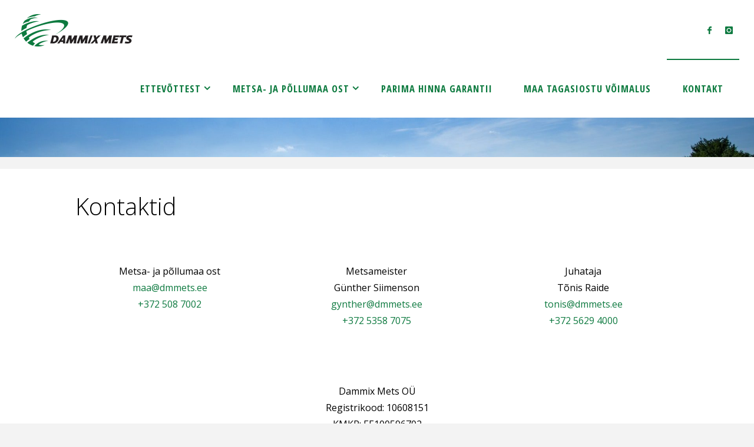

--- FILE ---
content_type: text/html; charset=UTF-8
request_url: https://dmmets.ee/kontaktid/
body_size: 17806
content:
<!DOCTYPE html><html lang="et"><head><meta name="viewport" content="width=device-width, user-scalable=yes, initial-scale=1.0"><meta http-equiv="X-UA-Compatible" content="IE=edge" /><meta charset="UTF-8"><link rel="profile" href="http://gmpg.org/xfn/11"><meta name='robots' content='index, follow, max-image-preview:large, max-snippet:-1, max-video-preview:-1' /> <script id="cookie-law-info-gcm-var-js">var _ckyGcm = {"status":true,"default_settings":[{"analytics":"denied","advertisement":"denied","functional":"denied","necessary":"granted","ad_user_data":"denied","ad_personalization":"denied","regions":"All"}],"wait_for_update":2000,"url_passthrough":false,"ads_data_redaction":false}</script> <script id="cookie-law-info-gcm-js" type="text/javascript" src="https://dmmets.ee/wp-content/plugins/cookie-law-info/lite/frontend/js/gcm.min.js"></script> <script id="cookieyes" type="text/javascript" src="https://cdn-cookieyes.com/client_data/bb6778d67d99da97871fa1e3/script.js"></script> <title>Kontaktid - Dammix Mets</title><link rel="canonical" href="https://dmmets.ee/kontaktid/" /> <script type="application/ld+json" class="yoast-schema-graph">{"@context":"https://schema.org","@graph":[{"@type":"WebPage","@id":"https://dmmets.ee/kontaktid/","url":"https://dmmets.ee/kontaktid/","name":"Kontaktid - Dammix Mets","isPartOf":{"@id":"https://dmmets.ee/#website"},"primaryImageOfPage":{"@id":"https://dmmets.ee/kontaktid/#primaryimage"},"image":{"@id":"https://dmmets.ee/kontaktid/#primaryimage"},"thumbnailUrl":"https://dmmets.ee/wp-content/uploads/2017/08/pexels-photo-440731.jpeg","datePublished":"2014-02-17T03:28:40+00:00","dateModified":"2023-08-13T19:05:37+00:00","breadcrumb":{"@id":"https://dmmets.ee/kontaktid/#breadcrumb"},"inLanguage":"et","potentialAction":[{"@type":"ReadAction","target":["https://dmmets.ee/kontaktid/"]}]},{"@type":"ImageObject","inLanguage":"et","@id":"https://dmmets.ee/kontaktid/#primaryimage","url":"https://dmmets.ee/wp-content/uploads/2017/08/pexels-photo-440731.jpeg","contentUrl":"https://dmmets.ee/wp-content/uploads/2017/08/pexels-photo-440731.jpeg","width":1920,"height":1012},{"@type":"BreadcrumbList","@id":"https://dmmets.ee/kontaktid/#breadcrumb","itemListElement":[{"@type":"ListItem","position":1,"name":"Home","item":"https://dmmets.ee/"},{"@type":"ListItem","position":2,"name":"Kontaktid"}]},{"@type":"WebSite","@id":"https://dmmets.ee/#website","url":"https://dmmets.ee/","name":"Dammix Mets","description":"tuleviku metsa heaks","publisher":{"@id":"https://dmmets.ee/#organization"},"potentialAction":[{"@type":"SearchAction","target":{"@type":"EntryPoint","urlTemplate":"https://dmmets.ee/?s={search_term_string}"},"query-input":{"@type":"PropertyValueSpecification","valueRequired":true,"valueName":"search_term_string"}}],"inLanguage":"et"},{"@type":"Organization","@id":"https://dmmets.ee/#organization","name":"Dammix Mets OÜ","url":"https://dmmets.ee/","logo":{"@type":"ImageObject","inLanguage":"et","@id":"https://dmmets.ee/#/schema/logo/image/","url":"https://dmmets.ee/wp-content/uploads/2017/06/dmlogo.png","contentUrl":"https://dmmets.ee/wp-content/uploads/2017/06/dmlogo.png","width":1000,"height":275,"caption":"Dammix Mets OÜ"},"image":{"@id":"https://dmmets.ee/#/schema/logo/image/"}}]}</script> <link rel="alternate" title="oEmbed (JSON)" type="application/json+oembed" href="https://dmmets.ee/wp-json/oembed/1.0/embed?url=https%3A%2F%2Fdmmets.ee%2Fkontaktid%2F" /><link rel="alternate" title="oEmbed (XML)" type="text/xml+oembed" href="https://dmmets.ee/wp-json/oembed/1.0/embed?url=https%3A%2F%2Fdmmets.ee%2Fkontaktid%2F&#038;format=xml" />  <script src="//www.googletagmanager.com/gtag/js?id=G-NXRNRCC507"  data-cfasync="false" data-wpfc-render="false" async></script> <script data-cfasync="false" data-wpfc-render="false">var mi_version = '9.9.0';
				var mi_track_user = true;
				var mi_no_track_reason = '';
								var MonsterInsightsDefaultLocations = {"page_location":"https:\/\/dmmets.ee\/kontaktid\/"};
								if ( typeof MonsterInsightsPrivacyGuardFilter === 'function' ) {
					var MonsterInsightsLocations = (typeof MonsterInsightsExcludeQuery === 'object') ? MonsterInsightsPrivacyGuardFilter( MonsterInsightsExcludeQuery ) : MonsterInsightsPrivacyGuardFilter( MonsterInsightsDefaultLocations );
				} else {
					var MonsterInsightsLocations = (typeof MonsterInsightsExcludeQuery === 'object') ? MonsterInsightsExcludeQuery : MonsterInsightsDefaultLocations;
				}

								var disableStrs = [
										'ga-disable-G-NXRNRCC507',
									];

				/* Function to detect opted out users */
				function __gtagTrackerIsOptedOut() {
					for (var index = 0; index < disableStrs.length; index++) {
						if (document.cookie.indexOf(disableStrs[index] + '=true') > -1) {
							return true;
						}
					}

					return false;
				}

				/* Disable tracking if the opt-out cookie exists. */
				if (__gtagTrackerIsOptedOut()) {
					for (var index = 0; index < disableStrs.length; index++) {
						window[disableStrs[index]] = true;
					}
				}

				/* Opt-out function */
				function __gtagTrackerOptout() {
					for (var index = 0; index < disableStrs.length; index++) {
						document.cookie = disableStrs[index] + '=true; expires=Thu, 31 Dec 2099 23:59:59 UTC; path=/';
						window[disableStrs[index]] = true;
					}
				}

				if ('undefined' === typeof gaOptout) {
					function gaOptout() {
						__gtagTrackerOptout();
					}
				}
								window.dataLayer = window.dataLayer || [];

				window.MonsterInsightsDualTracker = {
					helpers: {},
					trackers: {},
				};
				if (mi_track_user) {
					function __gtagDataLayer() {
						dataLayer.push(arguments);
					}

					function __gtagTracker(type, name, parameters) {
						if (!parameters) {
							parameters = {};
						}

						if (parameters.send_to) {
							__gtagDataLayer.apply(null, arguments);
							return;
						}

						if (type === 'event') {
														parameters.send_to = monsterinsights_frontend.v4_id;
							var hookName = name;
							if (typeof parameters['event_category'] !== 'undefined') {
								hookName = parameters['event_category'] + ':' + name;
							}

							if (typeof MonsterInsightsDualTracker.trackers[hookName] !== 'undefined') {
								MonsterInsightsDualTracker.trackers[hookName](parameters);
							} else {
								__gtagDataLayer('event', name, parameters);
							}
							
						} else {
							__gtagDataLayer.apply(null, arguments);
						}
					}

					__gtagTracker('js', new Date());
					__gtagTracker('set', {
						'developer_id.dZGIzZG': true,
											});
					if ( MonsterInsightsLocations.page_location ) {
						__gtagTracker('set', MonsterInsightsLocations);
					}
										__gtagTracker('config', 'G-NXRNRCC507', {"forceSSL":"true"} );
										window.gtag = __gtagTracker;										(function () {
						/* https://developers.google.com/analytics/devguides/collection/analyticsjs/ */
						/* ga and __gaTracker compatibility shim. */
						var noopfn = function () {
							return null;
						};
						var newtracker = function () {
							return new Tracker();
						};
						var Tracker = function () {
							return null;
						};
						var p = Tracker.prototype;
						p.get = noopfn;
						p.set = noopfn;
						p.send = function () {
							var args = Array.prototype.slice.call(arguments);
							args.unshift('send');
							__gaTracker.apply(null, args);
						};
						var __gaTracker = function () {
							var len = arguments.length;
							if (len === 0) {
								return;
							}
							var f = arguments[len - 1];
							if (typeof f !== 'object' || f === null || typeof f.hitCallback !== 'function') {
								if ('send' === arguments[0]) {
									var hitConverted, hitObject = false, action;
									if ('event' === arguments[1]) {
										if ('undefined' !== typeof arguments[3]) {
											hitObject = {
												'eventAction': arguments[3],
												'eventCategory': arguments[2],
												'eventLabel': arguments[4],
												'value': arguments[5] ? arguments[5] : 1,
											}
										}
									}
									if ('pageview' === arguments[1]) {
										if ('undefined' !== typeof arguments[2]) {
											hitObject = {
												'eventAction': 'page_view',
												'page_path': arguments[2],
											}
										}
									}
									if (typeof arguments[2] === 'object') {
										hitObject = arguments[2];
									}
									if (typeof arguments[5] === 'object') {
										Object.assign(hitObject, arguments[5]);
									}
									if ('undefined' !== typeof arguments[1].hitType) {
										hitObject = arguments[1];
										if ('pageview' === hitObject.hitType) {
											hitObject.eventAction = 'page_view';
										}
									}
									if (hitObject) {
										action = 'timing' === arguments[1].hitType ? 'timing_complete' : hitObject.eventAction;
										hitConverted = mapArgs(hitObject);
										__gtagTracker('event', action, hitConverted);
									}
								}
								return;
							}

							function mapArgs(args) {
								var arg, hit = {};
								var gaMap = {
									'eventCategory': 'event_category',
									'eventAction': 'event_action',
									'eventLabel': 'event_label',
									'eventValue': 'event_value',
									'nonInteraction': 'non_interaction',
									'timingCategory': 'event_category',
									'timingVar': 'name',
									'timingValue': 'value',
									'timingLabel': 'event_label',
									'page': 'page_path',
									'location': 'page_location',
									'title': 'page_title',
									'referrer' : 'page_referrer',
								};
								for (arg in args) {
																		if (!(!args.hasOwnProperty(arg) || !gaMap.hasOwnProperty(arg))) {
										hit[gaMap[arg]] = args[arg];
									} else {
										hit[arg] = args[arg];
									}
								}
								return hit;
							}

							try {
								f.hitCallback();
							} catch (ex) {
							}
						};
						__gaTracker.create = newtracker;
						__gaTracker.getByName = newtracker;
						__gaTracker.getAll = function () {
							return [];
						};
						__gaTracker.remove = noopfn;
						__gaTracker.loaded = true;
						window['__gaTracker'] = __gaTracker;
					})();
									} else {
										console.log("");
					(function () {
						function __gtagTracker() {
							return null;
						}

						window['__gtagTracker'] = __gtagTracker;
						window['gtag'] = __gtagTracker;
					})();
									}</script> <style id='wp-img-auto-sizes-contain-inline-css'>img:is([sizes=auto i],[sizes^="auto," i]){contain-intrinsic-size:3000px 1500px}
/*# sourceURL=wp-img-auto-sizes-contain-inline-css */</style><style id='wp-emoji-styles-inline-css'>img.wp-smiley, img.emoji {
		display: inline !important;
		border: none !important;
		box-shadow: none !important;
		height: 1em !important;
		width: 1em !important;
		margin: 0 0.07em !important;
		vertical-align: -0.1em !important;
		background: none !important;
		padding: 0 !important;
	}
/*# sourceURL=wp-emoji-styles-inline-css */</style><style id='wp-block-library-inline-css'>:root{--wp-block-synced-color:#7a00df;--wp-block-synced-color--rgb:122,0,223;--wp-bound-block-color:var(--wp-block-synced-color);--wp-editor-canvas-background:#ddd;--wp-admin-theme-color:#007cba;--wp-admin-theme-color--rgb:0,124,186;--wp-admin-theme-color-darker-10:#006ba1;--wp-admin-theme-color-darker-10--rgb:0,107,160.5;--wp-admin-theme-color-darker-20:#005a87;--wp-admin-theme-color-darker-20--rgb:0,90,135;--wp-admin-border-width-focus:2px}@media (min-resolution:192dpi){:root{--wp-admin-border-width-focus:1.5px}}.wp-element-button{cursor:pointer}:root .has-very-light-gray-background-color{background-color:#eee}:root .has-very-dark-gray-background-color{background-color:#313131}:root .has-very-light-gray-color{color:#eee}:root .has-very-dark-gray-color{color:#313131}:root .has-vivid-green-cyan-to-vivid-cyan-blue-gradient-background{background:linear-gradient(135deg,#00d084,#0693e3)}:root .has-purple-crush-gradient-background{background:linear-gradient(135deg,#34e2e4,#4721fb 50%,#ab1dfe)}:root .has-hazy-dawn-gradient-background{background:linear-gradient(135deg,#faaca8,#dad0ec)}:root .has-subdued-olive-gradient-background{background:linear-gradient(135deg,#fafae1,#67a671)}:root .has-atomic-cream-gradient-background{background:linear-gradient(135deg,#fdd79a,#004a59)}:root .has-nightshade-gradient-background{background:linear-gradient(135deg,#330968,#31cdcf)}:root .has-midnight-gradient-background{background:linear-gradient(135deg,#020381,#2874fc)}:root{--wp--preset--font-size--normal:16px;--wp--preset--font-size--huge:42px}.has-regular-font-size{font-size:1em}.has-larger-font-size{font-size:2.625em}.has-normal-font-size{font-size:var(--wp--preset--font-size--normal)}.has-huge-font-size{font-size:var(--wp--preset--font-size--huge)}.has-text-align-center{text-align:center}.has-text-align-left{text-align:left}.has-text-align-right{text-align:right}.has-fit-text{white-space:nowrap!important}#end-resizable-editor-section{display:none}.aligncenter{clear:both}.items-justified-left{justify-content:flex-start}.items-justified-center{justify-content:center}.items-justified-right{justify-content:flex-end}.items-justified-space-between{justify-content:space-between}.screen-reader-text{border:0;clip-path:inset(50%);height:1px;margin:-1px;overflow:hidden;padding:0;position:absolute;width:1px;word-wrap:normal!important}.screen-reader-text:focus{background-color:#ddd;clip-path:none;color:#444;display:block;font-size:1em;height:auto;left:5px;line-height:normal;padding:15px 23px 14px;text-decoration:none;top:5px;width:auto;z-index:100000}html :where(.has-border-color){border-style:solid}html :where([style*=border-top-color]){border-top-style:solid}html :where([style*=border-right-color]){border-right-style:solid}html :where([style*=border-bottom-color]){border-bottom-style:solid}html :where([style*=border-left-color]){border-left-style:solid}html :where([style*=border-width]){border-style:solid}html :where([style*=border-top-width]){border-top-style:solid}html :where([style*=border-right-width]){border-right-style:solid}html :where([style*=border-bottom-width]){border-bottom-style:solid}html :where([style*=border-left-width]){border-left-style:solid}html :where(img[class*=wp-image-]){height:auto;max-width:100%}:where(figure){margin:0 0 1em}html :where(.is-position-sticky){--wp-admin--admin-bar--position-offset:var(--wp-admin--admin-bar--height,0px)}@media screen and (max-width:600px){html :where(.is-position-sticky){--wp-admin--admin-bar--position-offset:0px}}

/*# sourceURL=wp-block-library-inline-css */</style><style id='global-styles-inline-css'>:root{--wp--preset--aspect-ratio--square: 1;--wp--preset--aspect-ratio--4-3: 4/3;--wp--preset--aspect-ratio--3-4: 3/4;--wp--preset--aspect-ratio--3-2: 3/2;--wp--preset--aspect-ratio--2-3: 2/3;--wp--preset--aspect-ratio--16-9: 16/9;--wp--preset--aspect-ratio--9-16: 9/16;--wp--preset--color--black: #000000;--wp--preset--color--cyan-bluish-gray: #abb8c3;--wp--preset--color--white: #ffffff;--wp--preset--color--pale-pink: #f78da7;--wp--preset--color--vivid-red: #cf2e2e;--wp--preset--color--luminous-vivid-orange: #ff6900;--wp--preset--color--luminous-vivid-amber: #fcb900;--wp--preset--color--light-green-cyan: #7bdcb5;--wp--preset--color--vivid-green-cyan: #00d084;--wp--preset--color--pale-cyan-blue: #8ed1fc;--wp--preset--color--vivid-cyan-blue: #0693e3;--wp--preset--color--vivid-purple: #9b51e0;--wp--preset--color--accent-1: #0e7a40;--wp--preset--color--accent-2: #f42b00;--wp--preset--color--headings: #0d7a3f;--wp--preset--color--sitetext: #000000;--wp--preset--color--sitebg: #ffffff;--wp--preset--gradient--vivid-cyan-blue-to-vivid-purple: linear-gradient(135deg,rgb(6,147,227) 0%,rgb(155,81,224) 100%);--wp--preset--gradient--light-green-cyan-to-vivid-green-cyan: linear-gradient(135deg,rgb(122,220,180) 0%,rgb(0,208,130) 100%);--wp--preset--gradient--luminous-vivid-amber-to-luminous-vivid-orange: linear-gradient(135deg,rgb(252,185,0) 0%,rgb(255,105,0) 100%);--wp--preset--gradient--luminous-vivid-orange-to-vivid-red: linear-gradient(135deg,rgb(255,105,0) 0%,rgb(207,46,46) 100%);--wp--preset--gradient--very-light-gray-to-cyan-bluish-gray: linear-gradient(135deg,rgb(238,238,238) 0%,rgb(169,184,195) 100%);--wp--preset--gradient--cool-to-warm-spectrum: linear-gradient(135deg,rgb(74,234,220) 0%,rgb(151,120,209) 20%,rgb(207,42,186) 40%,rgb(238,44,130) 60%,rgb(251,105,98) 80%,rgb(254,248,76) 100%);--wp--preset--gradient--blush-light-purple: linear-gradient(135deg,rgb(255,206,236) 0%,rgb(152,150,240) 100%);--wp--preset--gradient--blush-bordeaux: linear-gradient(135deg,rgb(254,205,165) 0%,rgb(254,45,45) 50%,rgb(107,0,62) 100%);--wp--preset--gradient--luminous-dusk: linear-gradient(135deg,rgb(255,203,112) 0%,rgb(199,81,192) 50%,rgb(65,88,208) 100%);--wp--preset--gradient--pale-ocean: linear-gradient(135deg,rgb(255,245,203) 0%,rgb(182,227,212) 50%,rgb(51,167,181) 100%);--wp--preset--gradient--electric-grass: linear-gradient(135deg,rgb(202,248,128) 0%,rgb(113,206,126) 100%);--wp--preset--gradient--midnight: linear-gradient(135deg,rgb(2,3,129) 0%,rgb(40,116,252) 100%);--wp--preset--font-size--small: 10px;--wp--preset--font-size--medium: 20px;--wp--preset--font-size--large: 25px;--wp--preset--font-size--x-large: 42px;--wp--preset--font-size--normal: 16px;--wp--preset--font-size--larger: 40px;--wp--preset--spacing--20: 0.44rem;--wp--preset--spacing--30: 0.67rem;--wp--preset--spacing--40: 1rem;--wp--preset--spacing--50: 1.5rem;--wp--preset--spacing--60: 2.25rem;--wp--preset--spacing--70: 3.38rem;--wp--preset--spacing--80: 5.06rem;--wp--preset--shadow--natural: 6px 6px 9px rgba(0, 0, 0, 0.2);--wp--preset--shadow--deep: 12px 12px 50px rgba(0, 0, 0, 0.4);--wp--preset--shadow--sharp: 6px 6px 0px rgba(0, 0, 0, 0.2);--wp--preset--shadow--outlined: 6px 6px 0px -3px rgb(255, 255, 255), 6px 6px rgb(0, 0, 0);--wp--preset--shadow--crisp: 6px 6px 0px rgb(0, 0, 0);}:where(.is-layout-flex){gap: 0.5em;}:where(.is-layout-grid){gap: 0.5em;}body .is-layout-flex{display: flex;}.is-layout-flex{flex-wrap: wrap;align-items: center;}.is-layout-flex > :is(*, div){margin: 0;}body .is-layout-grid{display: grid;}.is-layout-grid > :is(*, div){margin: 0;}:where(.wp-block-columns.is-layout-flex){gap: 2em;}:where(.wp-block-columns.is-layout-grid){gap: 2em;}:where(.wp-block-post-template.is-layout-flex){gap: 1.25em;}:where(.wp-block-post-template.is-layout-grid){gap: 1.25em;}.has-black-color{color: var(--wp--preset--color--black) !important;}.has-cyan-bluish-gray-color{color: var(--wp--preset--color--cyan-bluish-gray) !important;}.has-white-color{color: var(--wp--preset--color--white) !important;}.has-pale-pink-color{color: var(--wp--preset--color--pale-pink) !important;}.has-vivid-red-color{color: var(--wp--preset--color--vivid-red) !important;}.has-luminous-vivid-orange-color{color: var(--wp--preset--color--luminous-vivid-orange) !important;}.has-luminous-vivid-amber-color{color: var(--wp--preset--color--luminous-vivid-amber) !important;}.has-light-green-cyan-color{color: var(--wp--preset--color--light-green-cyan) !important;}.has-vivid-green-cyan-color{color: var(--wp--preset--color--vivid-green-cyan) !important;}.has-pale-cyan-blue-color{color: var(--wp--preset--color--pale-cyan-blue) !important;}.has-vivid-cyan-blue-color{color: var(--wp--preset--color--vivid-cyan-blue) !important;}.has-vivid-purple-color{color: var(--wp--preset--color--vivid-purple) !important;}.has-black-background-color{background-color: var(--wp--preset--color--black) !important;}.has-cyan-bluish-gray-background-color{background-color: var(--wp--preset--color--cyan-bluish-gray) !important;}.has-white-background-color{background-color: var(--wp--preset--color--white) !important;}.has-pale-pink-background-color{background-color: var(--wp--preset--color--pale-pink) !important;}.has-vivid-red-background-color{background-color: var(--wp--preset--color--vivid-red) !important;}.has-luminous-vivid-orange-background-color{background-color: var(--wp--preset--color--luminous-vivid-orange) !important;}.has-luminous-vivid-amber-background-color{background-color: var(--wp--preset--color--luminous-vivid-amber) !important;}.has-light-green-cyan-background-color{background-color: var(--wp--preset--color--light-green-cyan) !important;}.has-vivid-green-cyan-background-color{background-color: var(--wp--preset--color--vivid-green-cyan) !important;}.has-pale-cyan-blue-background-color{background-color: var(--wp--preset--color--pale-cyan-blue) !important;}.has-vivid-cyan-blue-background-color{background-color: var(--wp--preset--color--vivid-cyan-blue) !important;}.has-vivid-purple-background-color{background-color: var(--wp--preset--color--vivid-purple) !important;}.has-black-border-color{border-color: var(--wp--preset--color--black) !important;}.has-cyan-bluish-gray-border-color{border-color: var(--wp--preset--color--cyan-bluish-gray) !important;}.has-white-border-color{border-color: var(--wp--preset--color--white) !important;}.has-pale-pink-border-color{border-color: var(--wp--preset--color--pale-pink) !important;}.has-vivid-red-border-color{border-color: var(--wp--preset--color--vivid-red) !important;}.has-luminous-vivid-orange-border-color{border-color: var(--wp--preset--color--luminous-vivid-orange) !important;}.has-luminous-vivid-amber-border-color{border-color: var(--wp--preset--color--luminous-vivid-amber) !important;}.has-light-green-cyan-border-color{border-color: var(--wp--preset--color--light-green-cyan) !important;}.has-vivid-green-cyan-border-color{border-color: var(--wp--preset--color--vivid-green-cyan) !important;}.has-pale-cyan-blue-border-color{border-color: var(--wp--preset--color--pale-cyan-blue) !important;}.has-vivid-cyan-blue-border-color{border-color: var(--wp--preset--color--vivid-cyan-blue) !important;}.has-vivid-purple-border-color{border-color: var(--wp--preset--color--vivid-purple) !important;}.has-vivid-cyan-blue-to-vivid-purple-gradient-background{background: var(--wp--preset--gradient--vivid-cyan-blue-to-vivid-purple) !important;}.has-light-green-cyan-to-vivid-green-cyan-gradient-background{background: var(--wp--preset--gradient--light-green-cyan-to-vivid-green-cyan) !important;}.has-luminous-vivid-amber-to-luminous-vivid-orange-gradient-background{background: var(--wp--preset--gradient--luminous-vivid-amber-to-luminous-vivid-orange) !important;}.has-luminous-vivid-orange-to-vivid-red-gradient-background{background: var(--wp--preset--gradient--luminous-vivid-orange-to-vivid-red) !important;}.has-very-light-gray-to-cyan-bluish-gray-gradient-background{background: var(--wp--preset--gradient--very-light-gray-to-cyan-bluish-gray) !important;}.has-cool-to-warm-spectrum-gradient-background{background: var(--wp--preset--gradient--cool-to-warm-spectrum) !important;}.has-blush-light-purple-gradient-background{background: var(--wp--preset--gradient--blush-light-purple) !important;}.has-blush-bordeaux-gradient-background{background: var(--wp--preset--gradient--blush-bordeaux) !important;}.has-luminous-dusk-gradient-background{background: var(--wp--preset--gradient--luminous-dusk) !important;}.has-pale-ocean-gradient-background{background: var(--wp--preset--gradient--pale-ocean) !important;}.has-electric-grass-gradient-background{background: var(--wp--preset--gradient--electric-grass) !important;}.has-midnight-gradient-background{background: var(--wp--preset--gradient--midnight) !important;}.has-small-font-size{font-size: var(--wp--preset--font-size--small) !important;}.has-medium-font-size{font-size: var(--wp--preset--font-size--medium) !important;}.has-large-font-size{font-size: var(--wp--preset--font-size--large) !important;}.has-x-large-font-size{font-size: var(--wp--preset--font-size--x-large) !important;}
/*# sourceURL=global-styles-inline-css */</style><style id='classic-theme-styles-inline-css'>/*! This file is auto-generated */
.wp-block-button__link{color:#fff;background-color:#32373c;border-radius:9999px;box-shadow:none;text-decoration:none;padding:calc(.667em + 2px) calc(1.333em + 2px);font-size:1.125em}.wp-block-file__button{background:#32373c;color:#fff;text-decoration:none}
/*# sourceURL=/wp-includes/css/classic-themes.min.css */</style><link rel='stylesheet' id='gdc-css' href='https://dmmets.ee/wp-content/cache/autoptimize/css/autoptimize_single_472031d2b364d3c83a5587cf1c897714.css?ver=6.9' media='all' /><link rel='stylesheet' id='google-maps-builder-plugin-styles-css' href='https://dmmets.ee/wp-content/plugins/google-maps-builder/vendor/wordimpress/maps-builder-core/assets/css/google-maps-builder.min.css?ver=2.1.2' media='all' /><link rel='stylesheet' id='google-maps-builder-map-icons-css' href='https://dmmets.ee/wp-content/cache/autoptimize/css/autoptimize_single_4eecb004d3b43f5016cacc6071707675.css?ver=2.1.2' media='all' /><link rel='stylesheet' id='fluida-themefonts-css' href='https://dmmets.ee/wp-content/cache/autoptimize/css/autoptimize_single_39e26125208b3ae2d327fac550a8f9d4.css?ver=1.8.6.2' media='all' /><link rel='stylesheet' id='fluida-googlefonts-css' href='//fonts.googleapis.com/css?family=Open+Sans%3A%7COpen+Sans+Condensed%3A300%7COpen+Sans%3A100%2C200%2C300%2C400%2C500%2C600%2C700%2C800%2C900%7COpen+Sans+Condensed%3A800%2C300%7COpen+Sans%3A700%7COpen+Sans%3A300%7COpen+Sans+Condensed%3A700%2C300&#038;ver=1.8.6.2' media='all' /><link rel='stylesheet' id='fluida-main-css' href='https://dmmets.ee/wp-content/cache/autoptimize/css/autoptimize_single_6460749052226ad6f10d303dd270a2ab.css?ver=1.8.6.2' media='all' /><style id='fluida-main-inline-css'>#site-header-main-inside, #container, #colophon-inside, #footer-inside, #breadcrumbs-container-inside, #wp-custom-header { margin: 0 auto; max-width: 1920px; } #site-header-main { left: 0; right: 0; } #primary { width: 280px; } #secondary { width: 280px; } #container.one-column { } #container.two-columns-right #secondary { float: right; } #container.two-columns-right .main, .two-columns-right #breadcrumbs { width: calc( 98% - 280px ); float: left; } #container.two-columns-left #primary { float: left; } #container.two-columns-left .main, .two-columns-left #breadcrumbs { width: calc( 98% - 280px ); float: right; } #container.three-columns-right #primary, #container.three-columns-left #primary, #container.three-columns-sided #primary { float: left; } #container.three-columns-right #secondary, #container.three-columns-left #secondary, #container.three-columns-sided #secondary { float: left; } #container.three-columns-right #primary, #container.three-columns-left #secondary { margin-left: 2%; margin-right: 2%; } #container.three-columns-right .main, .three-columns-right #breadcrumbs { width: calc( 96% - 560px ); float: left; } #container.three-columns-left .main, .three-columns-left #breadcrumbs { width: calc( 96% - 560px ); float: right; } #container.three-columns-sided #secondary { float: right; } #container.three-columns-sided .main, .three-columns-sided #breadcrumbs { width: calc( 96% - 560px ); float: right; margin: 0 calc( 2% + 280px ) 0 -1920px; } #site-text { clip: rect(1px, 1px, 1px, 1px); height: 1px; overflow: hidden; position: absolute !important; width: 1px; word-wrap: normal !important; } html { font-family: Open Sans; font-size: 16px; font-weight: 400; line-height: 1.8; } #site-title { font-family: Open Sans Condensed; font-size: 150%; font-weight: 300; } #access ul li a { font-family: Open Sans Condensed; font-size: 105%; font-weight: 800; } #access i.search-icon { ; } .widget-title { font-family: Open Sans; font-size: 100%; font-weight: 700; } .widget-container { font-family: Open Sans; font-size: 100%; font-weight: 300; } .entry-title, #reply-title, .woocommerce .main .page-title, .woocommerce .main .entry-title { font-family: Open Sans; font-size: 250%; font-weight: 300; } .content-masonry .entry-title { font-size: 187.5%; } h1 { font-size: 3.029em; } h2 { font-size: 2.678em; } h3 { font-size: 2.327em; } h4 { font-size: 1.976em; } h5 { font-size: 1.625em; } h6 { font-size: 1.274em; } h1, h2, h3, h4, h5, h6 { font-family: Open Sans Condensed; font-weight: 700; } .lp-staticslider .staticslider-caption-title, .seriousslider.seriousslider-theme .seriousslider-caption-title { font-family: Open Sans Condensed; } body { color: #000000; background-color: #F3F3F3; } #site-header-main, #site-header-main-inside, #access ul li a, #access ul ul, #access::after { background-color: #fff; } #access .menu-main-search .searchform { border-color: #0d7a3f; background-color: #0d7a3f; } .menu-search-animated .searchform input[type="search"], .menu-search-animated .searchform input[type="search"]:focus { color: #fff; } #header a { color: #0e7a40; } #access > div > ul > li, #access > div > ul > li > a { color: #0d7a3f; } #access ul.sub-menu li a, #access ul.children li a { color: #0d7a3f; } #access ul.sub-menu li:hover > a, #access ul.children li:hover > a { background-color: rgba(13,122,63,0.1); } #access > div > ul > li:hover > a { color: #fff; } #access ul > li.current_page_item > a, #access ul > li.current-menu-item > a, #access ul > li.current_page_ancestor > a, #access ul > li.current-menu-ancestor > a, #access .sub-menu, #access .children { border-top-color: #0d7a3f; } #access ul ul ul { border-left-color: rgba(13,122,63,0.5); } #access > div > ul > li:hover > a { background-color: #0d7a3f; } #access ul.children > li.current_page_item > a, #access ul.sub-menu > li.current-menu-item > a, #access ul.children > li.current_page_ancestor > a, #access ul.sub-menu > li.current-menu-ancestor > a { border-color: #0d7a3f; } .searchform .searchsubmit, .searchform:hover input[type="search"], .searchform input[type="search"]:focus { color: #ffffff; background-color: transparent; } .searchform::after, .searchform input[type="search"]:focus, .searchform .searchsubmit:hover { background-color: #0e7a40; } article.hentry, #primary, .searchform, .main > div:not(#content-masonry), .main > header, .main > nav#nav-below, .pagination span, .pagination a, #nav-old-below .nav-previous, #nav-old-below .nav-next { background-color: #ffffff; } #breadcrumbs-container { background-color: #f8f8f8;} #secondary { ; } #colophon, #footer { background-color: #222226; color: #AAA; } span.entry-format { color: #0e7a40; } .format-aside { border-top-color: #F3F3F3; } article.hentry .post-thumbnail-container { background-color: rgba(0,0,0,0.15); } .entry-content blockquote::before, .entry-content blockquote::after { color: rgba(0,0,0,0.1); } .entry-content h1, .entry-content h2, .entry-content h3, .entry-content h4, .lp-text-content h1, .lp-text-content h2, .lp-text-content h3, .lp-text-content h4 { color: #0d7a3f; } a { color: #0e7a40; } a:hover, .entry-meta span a:hover, .comments-link a:hover { color: #f42b00; } #footer a, .page-title strong { color: #0e7a40; } #footer a:hover, #site-title a:hover span { color: #f42b00; } #access > div > ul > li.menu-search-animated:hover i { color: #fff; } .continue-reading-link { color: #ffffff; background-color: #f42b00} .continue-reading-link:before { background-color: #0e7a40} .continue-reading-link:hover { color: #ffffff; } header.pad-container { border-top-color: #0e7a40; } article.sticky:after { background-color: rgba(14,122,64,1); } .socials a:before { color: #0e7a40; } .socials a:hover:before { color: #f42b00; } .fluida-normalizedtags #content .tagcloud a { color: #ffffff; background-color: #0e7a40; } .fluida-normalizedtags #content .tagcloud a:hover { background-color: #f42b00; } #toTop .icon-back2top:before { color: #0e7a40; } #toTop:hover .icon-back2top:before { color: #f42b00; } .entry-meta .icon-metas:before { color: #f42b00; } .page-link a:hover { border-top-color: #f42b00; } #site-title span a span:nth-child(1) { background-color: #0e7a40; color: #fff; width: 1.4em; margin-right: .1em; text-align: center; line-height: 1.4; font-weight: 300; } #site-title span a:hover span:nth-child(1) { background-color: #f42b00; } .fluida-caption-one .main .wp-caption .wp-caption-text { border-bottom-color: #eeeeee; } .fluida-caption-two .main .wp-caption .wp-caption-text { background-color: #f5f5f5; } .fluida-image-one .entry-content img[class*="align"], .fluida-image-one .entry-summary img[class*="align"], .fluida-image-two .entry-content img[class*='align'], .fluida-image-two .entry-summary img[class*='align'] { border-color: #eeeeee; } .fluida-image-five .entry-content img[class*='align'], .fluida-image-five .entry-summary img[class*='align'] { border-color: #0e7a40; } /* diffs */ span.edit-link a.post-edit-link, span.edit-link a.post-edit-link:hover, span.edit-link .icon-edit:before { color: #454545; } .searchform { border-color: #ebebeb; } .entry-meta span, .entry-utility span, .entry-meta time, .comment-meta a, #breadcrumbs-nav .icon-angle-right::before, .footermenu ul li span.sep { color: #454545; } #footer { border-top-color: #36363a; } #colophon .widget-container:after { background-color: #36363a; } #commentform { max-width:650px;} code, .reply a:after, #nav-below .nav-previous a:before, #nav-below .nav-next a:before, .reply a:after { background-color: #eeeeee; } pre, .entry-meta .author, nav.sidebarmenu, .page-link > span, article .author-info, .comment-author, .commentlist .comment-body, .commentlist .pingback, nav.sidebarmenu li a { border-color: #eeeeee; } select, input[type], textarea { color: #000000; } button, input[type="button"], input[type="submit"], input[type="reset"] { background-color: #0e7a40; color: #ffffff; } button:hover, input[type="button"]:hover, input[type="submit"]:hover, input[type="reset"]:hover { background-color: #f42b00; } select, input[type], textarea { border-color: #e9e9e9; } input[type]:hover, textarea:hover, select:hover, input[type]:focus, textarea:focus, select:focus { border-color: #cdcdcd; } hr { background-color: #e9e9e9; } #toTop { background-color: rgba(250,250,250,0.8) } /* gutenberg */ .wp-block-image.alignwide { margin-left: -15%; margin-right: -15%; } .wp-block-image.alignwide img { width: 130%; max-width: 130%; } .has-accent-1-color, .has-accent-1-color:hover { color: #0e7a40; } .has-accent-2-color, .has-accent-2-color:hover { color: #f42b00; } .has-headings-color, .has-headings-color:hover { color: #0d7a3f; } .has-sitetext-color, .has-sitetext-color:hover { color: #000000; } .has-sitebg-color, .has-sitebg-color:hover { color: #ffffff; } .has-accent-1-background-color { background-color: #0e7a40; } .has-accent-2-background-color { background-color: #f42b00; } .has-headings-background-color { background-color: #0d7a3f; } .has-sitetext-background-color { background-color: #000000; } .has-sitebg-background-color { background-color: #ffffff; } .has-small-font-size { font-size: 10px; } .has-regular-font-size { font-size: 16px; } .has-large-font-size { font-size: 25px; } .has-larger-font-size { font-size: 40px; } .has-huge-font-size { font-size: 40px; } /* woocommerce */ .woocommerce-page #respond input#submit.alt, .woocommerce a.button.alt, .woocommerce-page button.button.alt, .woocommerce input.button.alt, .woocommerce #respond input#submit, .woocommerce a.button, .woocommerce button.button, .woocommerce input.button { background-color: #0e7a40; color: #ffffff; line-height: 1.8; } .woocommerce #respond input#submit:hover, .woocommerce a.button:hover, .woocommerce button.button:hover, .woocommerce input.button:hover { background-color: #309c62; color: #ffffff;} .woocommerce-page #respond input#submit.alt, .woocommerce a.button.alt, .woocommerce-page button.button.alt, .woocommerce input.button.alt { background-color: #f42b00; color: #ffffff; line-height: 1.8; } .woocommerce-page #respond input#submit.alt:hover, .woocommerce a.button.alt:hover, .woocommerce-page button.button.alt:hover, .woocommerce input.button.alt:hover { background-color: #ff4d22; color: #ffffff;} .woocommerce div.product .woocommerce-tabs ul.tabs li.active { border-bottom-color: #ffffff; } .woocommerce #respond input#submit.alt.disabled, .woocommerce #respond input#submit.alt.disabled:hover, .woocommerce #respond input#submit.alt:disabled, .woocommerce #respond input#submit.alt:disabled:hover, .woocommerce #respond input#submit.alt[disabled]:disabled, .woocommerce #respond input#submit.alt[disabled]:disabled:hover, .woocommerce a.button.alt.disabled, .woocommerce a.button.alt.disabled:hover, .woocommerce a.button.alt:disabled, .woocommerce a.button.alt:disabled:hover, .woocommerce a.button.alt[disabled]:disabled, .woocommerce a.button.alt[disabled]:disabled:hover, .woocommerce button.button.alt.disabled, .woocommerce button.button.alt.disabled:hover, .woocommerce button.button.alt:disabled, .woocommerce button.button.alt:disabled:hover, .woocommerce button.button.alt[disabled]:disabled, .woocommerce button.button.alt[disabled]:disabled:hover, .woocommerce input.button.alt.disabled, .woocommerce input.button.alt.disabled:hover, .woocommerce input.button.alt:disabled, .woocommerce input.button.alt:disabled:hover, .woocommerce input.button.alt[disabled]:disabled, .woocommerce input.button.alt[disabled]:disabled:hover { background-color: #f42b00; } .woocommerce ul.products li.product .price, .woocommerce div.product p.price, .woocommerce div.product span.price { color: #000000 } #add_payment_method #payment, .woocommerce-cart #payment, .woocommerce-checkout #payment { background: #f5f5f5; } /* mobile menu */ nav#mobile-menu { background-color: #fff; color: #0d7a3f;} #mobile-menu .menu-main-search input[type="search"] { color: #0d7a3f; } .main .entry-content, .main .entry-summary { text-align: center; } .main p, .main ul, .main ol, .main dd, .main pre, .main hr { margin-bottom: 1em; } .main .entry-content p { text-indent: 0em; } .main a.post-featured-image { background-position: center top; } #content { margin-top: 20px; } #content { padding-left: 0px; padding-right: 0px; } #header-widget-area { width: 33%; left: calc(50% - 33% / 2); } .fluida-stripped-table .main thead th, .fluida-bordered-table .main thead th, .fluida-stripped-table .main td, .fluida-stripped-table .main th, .fluida-bordered-table .main th, .fluida-bordered-table .main td { border-color: #e9e9e9; } .fluida-clean-table .main th, .fluida-stripped-table .main tr:nth-child(even) td, .fluida-stripped-table .main tr:nth-child(even) th { background-color: #f6f6f6; } .fluida-cropped-featured .main .post-thumbnail-container { height: 200px; } .fluida-responsive-featured .main .post-thumbnail-container { max-height: 200px; height: auto; } #secondary { border: 0; box-shadow: none; } #primary + #secondary { padding-left: 1em; } article.hentry .article-inner, #breadcrumbs-nav, body.woocommerce.woocommerce-page #breadcrumbs-nav, #content-masonry article.hentry .article-inner, .pad-container { padding-left: 10%; padding-right: 10%; } .fluida-magazine-two.archive #breadcrumbs-nav, .fluida-magazine-two.archive .pad-container, .fluida-magazine-two.search #breadcrumbs-nav, .fluida-magazine-two.search .pad-container, .fluida-magazine-two.page-template-template-page-with-intro #breadcrumbs-nav, .fluida-magazine-two.page-template-template-page-with-intro .pad-container { padding-left: 5%; padding-right: 5%; } .fluida-magazine-three.archive #breadcrumbs-nav, .fluida-magazine-three.archive .pad-container, .fluida-magazine-three.search #breadcrumbs-nav, .fluida-magazine-three.search .pad-container, .fluida-magazine-three.page-template-template-page-with-intro #breadcrumbs-nav, .fluida-magazine-three.page-template-template-page-with-intro .pad-container { padding-left: 3.3333333333333%; padding-right: 3.3333333333333%; } #site-header-main { height:100px; } #sheader, .identity, #nav-toggle { height:100px; line-height:100px; } #access div > ul > li > a { line-height:98px; } #access .menu-main-search > a, #branding { height:100px; } .fluida-responsive-headerimage #masthead #header-image-main-inside { max-height: 250px; } .fluida-cropped-headerimage #masthead div.header-image { height: 250px; } #site-description { display: block; } #masthead #site-header-main { position: fixed; top: 0; box-shadow: 0 0 3px rgba(0,0,0,0.2); } #header-image-main { margin-top: 100px; } .fluida-landing-page .lp-blocks-inside, .fluida-landing-page .lp-boxes-inside, .fluida-landing-page .lp-text-inside, .fluida-landing-page .lp-posts-inside, .fluida-landing-page .lp-section-header { max-width: 1920px; } .seriousslider-theme .seriousslider-caption-buttons a:nth-child(2n+1), a.staticslider-button:nth-child(2n+1) { color: #000000; border-color: #ffffff; background-color: #ffffff; } .seriousslider-theme .seriousslider-caption-buttons a:nth-child(2n+1):hover, a.staticslider-button:nth-child(2n+1):hover { color: #ffffff; } .seriousslider-theme .seriousslider-caption-buttons a:nth-child(2n), a.staticslider-button:nth-child(2n) { border-color: #ffffff; color: #ffffff; } .seriousslider-theme .seriousslider-caption-buttons a:nth-child(2n):hover, .staticslider-button:nth-child(2n):hover { color: #000000; background-color: #ffffff; } .lp-blocks { ; } .lp-block > i::before { color: #0e7a40; } .lp-block:hover i::before { color: #f42b00; } .lp-block i:after { background-color: #0e7a40; } .lp-block:hover i:after { background-color: #f42b00; } .lp-block-text, .lp-boxes-static .lp-box-text, .lp-section-desc { color: #3c3c3c; } .lp-text { background-color: #FFF; } .lp-boxes-1 .lp-box .lp-box-image { height: 250px; } .lp-boxes-1.lp-boxes-animated .lp-box:hover .lp-box-text { max-height: 150px; } .lp-boxes-2 .lp-box .lp-box-image { height: 400px; } .lp-boxes-2.lp-boxes-animated .lp-box:hover .lp-box-text { max-height: 300px; } .lp-box-readmore { color: #0e7a40; } .lp-boxes { ; } .lp-boxes .lp-box-overlay { background-color: rgba(14,122,64, 0.9); } .lpbox-rnd1 { background-color: #c8c8c8; } .lpbox-rnd2 { background-color: #c3c3c3; } .lpbox-rnd3 { background-color: #bebebe; } .lpbox-rnd4 { background-color: #b9b9b9; } .lpbox-rnd5 { background-color: #b4b4b4; } .lpbox-rnd6 { background-color: #afafaf; } .lpbox-rnd7 { background-color: #aaaaaa; } .lpbox-rnd8 { background-color: #a5a5a5; } 
/* a.n2-ow { text-shadow: -1px 0 black, 0 1px black, 1px 0 black, 0 -1px black !important; } p.n2-ow { text-shadow: -1px 0 white, 0 1px white, 1px 0 white, 0 -1px white !important; } .lp-section-header { padding-top: 0em !important; }
*/
/*# sourceURL=fluida-main-inline-css */</style><script src="https://dmmets.ee/wp-content/plugins/google-analytics-for-wordpress/assets/js/frontend-gtag.min.js?ver=9.9.0" id="monsterinsights-frontend-script-js" async data-wp-strategy="async"></script> <script data-cfasync="false" data-wpfc-render="false" id='monsterinsights-frontend-script-js-extra'>var monsterinsights_frontend = {"js_events_tracking":"true","download_extensions":"doc,pdf,ppt,zip,xls,docx,pptx,xlsx","inbound_paths":"[]","home_url":"https:\/\/dmmets.ee","hash_tracking":"false","v4_id":"G-NXRNRCC507"};</script> <script src="https://dmmets.ee/wp-includes/js/jquery/jquery.min.js?ver=3.7.1" id="jquery-core-js"></script> <script src="https://dmmets.ee/wp-includes/js/jquery/jquery-migrate.min.js?ver=3.4.1" id="jquery-migrate-js"></script> <script src="https://maps.googleapis.com/maps/api/js?v=3.exp&amp;libraries=places&amp;key=AIzaSyCBbjESJI-SO8MlPjlISSjW_XbeGWwNbkQ&amp;ver=6.9" id="google-maps-builder-gmaps-js"></script> <link rel="https://api.w.org/" href="https://dmmets.ee/wp-json/" /><link rel="alternate" title="JSON" type="application/json" href="https://dmmets.ee/wp-json/wp/v2/pages/8" /><link rel='shortlink' href='https://dmmets.ee/?p=8' /><link rel="icon" href="https://dmmets.ee/wp-content/uploads/cropped-ikoon-32x32.png" sizes="32x32" /><link rel="icon" href="https://dmmets.ee/wp-content/uploads/cropped-ikoon-192x192.png" sizes="192x192" /><link rel="apple-touch-icon" href="https://dmmets.ee/wp-content/uploads/cropped-ikoon-180x180.png" /><meta name="msapplication-TileImage" content="https://dmmets.ee/wp-content/uploads/cropped-ikoon-270x270.png" /><style id="wp-custom-css">.menu-item a img { vertical-align: middle; }
a.n2-ow {
    text-shadow: -1px 0 black, 0 1px black, 1px 0 black, 0 -1px black !important;
}
p.n2-ow {
    text-shadow: -1px 0 white, 0 1px white, 1px 0 white, 0 -1px white !important;
}
.lp-section-header {
    padding-top: 0 !important;
}
a:link, a:visited {
    text-decoration: none !important;
}
.lp-blocks-inside {
    padding: 4em 0;
}
.lp-text-overlay {
    background: rgba(0,0,0,.5) !important;
}
ol {
    counter-reset: item;
}

ol > li {
    counter-increment: item;
}

ol ol > li {
    display: block;
}

ol ol > li:before {
    content: counters(item, ".") ". ";
    margin-left: -20px;
}
nav#mobile-menu {
	text-transform: uppercase;
}
ul#mobile-nav a span  {
    font-weight: bold;
}
ul#mobile-nav .sub-menu a span {
    font-weight: normal !important;
}
ul#mobile-nav .dropdown-toggle  {
    color: red !important;
		font-weight: bold;
}</style></head><body class="wp-singular page-template-default page page-id-8 wp-custom-logo wp-embed-responsive wp-theme-fluida fluida-image-one fluida-caption-two fluida-totop-normal fluida-stripped-table fluida-fixed-menu fluida-responsive-headerimage fluida-responsive-featured fluida-magazine-two fluida-magazine-layout fluida-comhide-in-posts fluida-comhide-in-pages fluida-comment-placeholder fluida-elementshadow fluida-normalizedtags fluida-article-animation-fade fluida-menu-animation" itemscope itemtype="http://schema.org/WebPage"> <a class="skip-link screen-reader-text" href="#main" title="Skip to content"> Skip to content </a><div id="site-wrapper"><header id="masthead" class="cryout"  itemscope itemtype="http://schema.org/WPHeader"><div id="site-header-main"><div id="site-header-main-inside"><nav id="mobile-menu"><div><ul id="mobile-nav" class=""><li id="menu-item-16" class="menu-item menu-item-type-post_type menu-item-object-page menu-item-home menu-item-has-children menu-item-16"><a href="https://dmmets.ee/"><span>Ettevõttest</span></a><ul class="sub-menu"><li id="menu-item-501" class="menu-item menu-item-type-post_type menu-item-object-page menu-item-home menu-item-501"><a href="https://dmmets.ee/"><span>Ettevõttest</span></a></li><li id="menu-item-126" class="menu-item menu-item-type-post_type menu-item-object-page menu-item-126"><a href="https://dmmets.ee/koostoopartnerid/"><span>Koostööpartnerid</span></a></li><li id="menu-item-362" class="menu-item menu-item-type-post_type menu-item-object-page menu-item-362"><a href="https://dmmets.ee/teenused/metsa-uuendamine/"><span>Metsa uuendamine</span></a></li><li id="menu-item-367" class="menu-item menu-item-type-post_type menu-item-object-page menu-item-367"><a href="https://dmmets.ee/teenused/pollumaade-rent/"><span>Põllumaade rent</span></a></li><li id="menu-item-365" class="menu-item menu-item-type-post_type menu-item-object-page menu-item-365"><a href="https://dmmets.ee/teenused/raieoiguse-ost/"><span>Raieõiguse ost</span></a></li><li id="menu-item-238" class="menu-item menu-item-type-post_type menu-item-object-page menu-item-238"><a href="https://dmmets.ee/kasulikku/"><span>KASULIKKU METSAOMANIKULE</span></a></li><li id="menu-item-366" class="menu-item menu-item-type-post_type menu-item-object-page menu-item-366"><a href="https://dmmets.ee/piirinaabrile/"><span>Piirinaabrile</span></a></li><li id="menu-item-629" class="menu-item menu-item-type-post_type menu-item-object-page menu-item-629"><a href="https://dmmets.ee/villa-silence/"><span>Villa Silence</span></a></li></ul></li><li id="menu-item-494" class="menu-item menu-item-type-post_type menu-item-object-page menu-item-has-children menu-item-494"><a href="https://dmmets.ee/teenused/metsa-ja-pollumaa-ost/"><span>Metsa- ja põllumaa ost</span></a><ul class="sub-menu"><li id="menu-item-364" class="menu-item menu-item-type-post_type menu-item-object-page menu-item-364"><a href="https://dmmets.ee/teenused/metsa-ja-pollumaa-ost/"><span>Metsa- ja põllumaa ost</span></a></li><li id="menu-item-492" class="menu-item menu-item-type-post_type menu-item-object-page menu-item-492"><a href="https://dmmets.ee/teenused/tagasiostu-kokkuleppega-maatehingud/"><span>Tagasiostu kokkuleppega maatehingud</span></a></li><li id="menu-item-493" class="menu-item menu-item-type-post_type menu-item-object-page menu-item-493"><a href="https://dmmets.ee/teenused/tagasiostu-oiguse-eest-tasumine/"><span>Tagasiostu õiguse eest tasumine</span></a></li><li id="menu-item-351" class="menu-item menu-item-type-post_type menu-item-object-page menu-item-351"><a href="https://dmmets.ee/hinnaparing/"><span>Hinnapäring</span></a></li></ul></li><li id="menu-item-487" class="menu-item menu-item-type-post_type menu-item-object-page menu-item-487"><a href="https://dmmets.ee/parima-hinna-garantii/"><span>PARIMA HINNA GARANTII</span></a></li><li id="menu-item-490" class="menu-item menu-item-type-post_type menu-item-object-page menu-item-490"><a href="https://dmmets.ee/maa-tagasiostu-voimalus/"><span>MAA TAGASIOSTU VÕIMALUS</span></a></li><li id="menu-item-15" class="menu-item menu-item-type-post_type menu-item-object-page current-menu-item page_item page-item-8 current_page_item menu-item-15"><a href="https://dmmets.ee/kontaktid/" aria-current="page"><span>Kontakt</span></a></li></ul></div> <button id="nav-cancel"><i class="blicon-cross3"></i></button></nav><div id="branding"><div class="identity"><a href="https://dmmets.ee/" id="logo" class="custom-logo-link" title="Dammix Mets" rel="home"><img   src="https://dmmets.ee/wp-content/uploads/2017/06/cropped-dmlogo.png" class="custom-logo" alt="Dammix Mets" decoding="async" /></a></div><div id="site-text"><div itemprop="headline" id="site-title"><span> <a href="https://dmmets.ee/" title="tuleviku metsa heaks" rel="home">Dammix Mets</a> </span></div><span id="site-description"  itemprop="description" >tuleviku metsa heaks</span></div></div><nav id="sheader" class="socials"><a target="_blank" href="https://www.facebook.com/DammixMets/"  class="menu-item menu-item-type-custom menu-item-object-custom menu-item-144"><span>Facebook</span></a><a target="_blank" href="https://www.instagram.com/"  class="menu-item menu-item-type-custom menu-item-object-custom menu-item-455"><span>Instagram</span></a></nav> <a id="nav-toggle" href="#"><span>&nbsp;</span></a><nav id="access" role="navigation"  aria-label="Primary Menu"  itemscope itemtype="http://schema.org/SiteNavigationElement"><div><ul id="prime_nav" class=""><li class="menu-item menu-item-type-post_type menu-item-object-page menu-item-home menu-item-has-children menu-item-16"><a href="https://dmmets.ee/"><span>Ettevõttest</span></a><ul class="sub-menu"><li class="menu-item menu-item-type-post_type menu-item-object-page menu-item-home menu-item-501"><a href="https://dmmets.ee/"><span>Ettevõttest</span></a></li><li class="menu-item menu-item-type-post_type menu-item-object-page menu-item-126"><a href="https://dmmets.ee/koostoopartnerid/"><span>Koostööpartnerid</span></a></li><li class="menu-item menu-item-type-post_type menu-item-object-page menu-item-362"><a href="https://dmmets.ee/teenused/metsa-uuendamine/"><span>Metsa uuendamine</span></a></li><li class="menu-item menu-item-type-post_type menu-item-object-page menu-item-367"><a href="https://dmmets.ee/teenused/pollumaade-rent/"><span>Põllumaade rent</span></a></li><li class="menu-item menu-item-type-post_type menu-item-object-page menu-item-365"><a href="https://dmmets.ee/teenused/raieoiguse-ost/"><span>Raieõiguse ost</span></a></li><li class="menu-item menu-item-type-post_type menu-item-object-page menu-item-238"><a href="https://dmmets.ee/kasulikku/"><span>KASULIKKU METSAOMANIKULE</span></a></li><li class="menu-item menu-item-type-post_type menu-item-object-page menu-item-366"><a href="https://dmmets.ee/piirinaabrile/"><span>Piirinaabrile</span></a></li><li class="menu-item menu-item-type-post_type menu-item-object-page menu-item-629"><a href="https://dmmets.ee/villa-silence/"><span>Villa Silence</span></a></li></ul></li><li class="menu-item menu-item-type-post_type menu-item-object-page menu-item-has-children menu-item-494"><a href="https://dmmets.ee/teenused/metsa-ja-pollumaa-ost/"><span>Metsa- ja põllumaa ost</span></a><ul class="sub-menu"><li class="menu-item menu-item-type-post_type menu-item-object-page menu-item-364"><a href="https://dmmets.ee/teenused/metsa-ja-pollumaa-ost/"><span>Metsa- ja põllumaa ost</span></a></li><li class="menu-item menu-item-type-post_type menu-item-object-page menu-item-492"><a href="https://dmmets.ee/teenused/tagasiostu-kokkuleppega-maatehingud/"><span>Tagasiostu kokkuleppega maatehingud</span></a></li><li class="menu-item menu-item-type-post_type menu-item-object-page menu-item-493"><a href="https://dmmets.ee/teenused/tagasiostu-oiguse-eest-tasumine/"><span>Tagasiostu õiguse eest tasumine</span></a></li><li class="menu-item menu-item-type-post_type menu-item-object-page menu-item-351"><a href="https://dmmets.ee/hinnaparing/"><span>Hinnapäring</span></a></li></ul></li><li class="menu-item menu-item-type-post_type menu-item-object-page menu-item-487"><a href="https://dmmets.ee/parima-hinna-garantii/"><span>PARIMA HINNA GARANTII</span></a></li><li class="menu-item menu-item-type-post_type menu-item-object-page menu-item-490"><a href="https://dmmets.ee/maa-tagasiostu-voimalus/"><span>MAA TAGASIOSTU VÕIMALUS</span></a></li><li class="menu-item menu-item-type-post_type menu-item-object-page current-menu-item page_item page-item-8 current_page_item menu-item-15"><a href="https://dmmets.ee/kontaktid/" aria-current="page"><span>Kontakt</span></a></li></ul></div></nav></div></div><div id="header-image-main"><div id="header-image-main-inside"><div class="header-image"  style="background-image: url(https://dmmets.ee/wp-content/uploads/2017/08/pexels-photo-440731-1920x250.jpeg)" ></div> <img class="header-image" alt="Dammix Mets" src="https://dmmets.ee/wp-content/uploads/2017/08/pexels-photo-440731-1920x250.jpeg" /></div></div></header><div id="content" class="cryout"><div id="container" class="one-column"><main id="main" class="main"><article id="post-8" class="post-8 page type-page status-publish has-post-thumbnail hentry"><div class="schema-image"><div class="post-thumbnail-container"   itemprop="image" itemscope itemtype="http://schema.org/ImageObject"> <a href="https://dmmets.ee/kontaktid/" title="Kontaktid" tabindex="-1"
 style="background-image: url(https://dmmets.ee/wp-content/uploads/2017/08/pexels-photo-440731-379x200.jpeg)"  class="post-featured-image" > </a> <a class="responsive-featured-image" href="https://dmmets.ee/kontaktid/" title="Kontaktid" tabindex="-1"> <picture> <source media="(max-width: 1152px)" sizes="(max-width: 800px) 100vw,(max-width: 1152px) 50vw, 1920px" srcset="https://dmmets.ee/wp-content/uploads/2017/08/pexels-photo-440731-512x200.jpeg 512w"> <source media="(max-width: 800px)" sizes="(max-width: 800px) 100vw,(max-width: 1152px) 50vw, 1920px" srcset="https://dmmets.ee/wp-content/uploads/2017/08/pexels-photo-440731-800x200.jpeg 800w"> <img alt="Kontaktid"  itemprop="url" src="https://dmmets.ee/wp-content/uploads/2017/08/pexels-photo-440731-379x200.jpeg" /> </picture> </a><meta itemprop="width" content="379"><meta itemprop="height" content="200"></div></div><div class="article-inner"><header><h1 class="entry-title"  itemprop="headline">Kontaktid</h1> <span class="entry-meta" > </span></header><div class="entry-content"  itemprop="text"><p><div class="gdc_row"><div class="gdc_column gdc_cthird"><div class="gdc_inner"><br /> Metsa- ja põllumaa ost<br /> <a href="mailto:maa@dmmets.ee">maa@dmmets.ee</a><br /> <a href="tel:+372 508 7002">+372 508 7002</a><br /></div></div><div class="gdc_column gdc_cthird"><div class="gdc_inner"><br /> Metsameister<br /> Günther Siimenson<br /> <a href="mailto:gynther@dmmets.ee">gynther@dmmets.ee</a><br /> <a href="tel:+372 5358 7075">+372 5358 7075</a><br /></div></div><div class="gdc_column gdc_cthird"><div class="gdc_inner"><br /> Juhataja<br /> Tõnis Raide<br /> <a href="mailto:tonis@dmmets.ee">tonis@dmmets.ee</a><br /> <a href="tel:+372 5629 4000">+372 5629 4000</a><br /></div></div></div><br /> &nbsp;</p><p style="text-align: center;">Dammix Mets OÜ<br /> Registrikood: 10608151<br /> KMKR: EE100596702<br /> Valga mnt.2, Tõrva<br /> <a href="mailto:info@dmmets.ee">info@dmmets.ee</a></p><p>&nbsp;</p><div class="google-maps-builder-wrap"><div id="google-maps-builder-345" class="google-maps-builder"  data-map-id="345" style="width:100%; height:600px"></div></div></div><section id="comments"></section> <span class="schema-publisher" itemprop="publisher" itemscope itemtype="https://schema.org/Organization"> <span itemprop="logo" itemscope itemtype="https://schema.org/ImageObject"><meta itemprop="url" content="https://dmmets.ee/wp-content/uploads/2017/06/cropped-dmlogo.png"> </span><meta itemprop="name" content="Dammix Mets"> </span><link itemprop="mainEntityOfPage" href="https://dmmets.ee/kontaktid/" /></div></article></main></div><aside id="colophon"  itemscope itemtype="http://schema.org/WPSideBar"><div id="colophon-inside" class="footer-three "></div></aside></div><footer id="footer" class="cryout"  itemscope itemtype="http://schema.org/WPFooter"><div id="footer-inside"><nav class="footermenu"><ul id="menu-lang" class="menu"><li id="menu-item-500-en" class="lang-item lang-item-5 lang-item-en no-translation lang-item-first menu-item menu-item-type-custom menu-item-object-custom menu-item-500-en"><a href="https://dmmets.ee/en/about-company/" hreflang="en-US" lang="en-US"><img src="[data-uri]" alt="English" width="16" height="11" style="width: 16px; height: 11px;" /></a><span class="sep">|</span></li><li id="menu-item-500-ru" class="lang-item lang-item-9 lang-item-ru no-translation menu-item menu-item-type-custom menu-item-object-custom menu-item-500-ru"><a href="https://dmmets.ee/ru/%d0%be%d0%b1%d1%89%d0%b5%d1%81%d1%82%d0%b2%d0%be/" hreflang="ru-RU" lang="ru-RU"><img src="[data-uri]" alt="Русский" width="16" height="11" style="width: 16px; height: 11px;" /></a><span class="sep">|</span></li></ul></nav><a id="toTop"><span class="screen-reader-text">Back to Top</span><i class="icon-back2top"></i> </a><nav id="sfooter" class="socials"><a target="_blank" href="https://www.facebook.com/DammixMets/"  class="menu-item menu-item-type-custom menu-item-object-custom menu-item-144"><span>Facebook</span></a><a target="_blank" href="https://www.instagram.com/"  class="menu-item menu-item-type-custom menu-item-object-custom menu-item-455"><span>Instagram</span></a></nav><div id="site-copyright">©Dammix Mets OÜ</div></div></footer></div> <script type="speculationrules">{"prefetch":[{"source":"document","where":{"and":[{"href_matches":"/*"},{"not":{"href_matches":["/wp-*.php","/wp-admin/*","/wp-content/uploads/*","/wp-content/*","/wp-content/plugins/*","/wp-content/themes/fluida/*","/*\\?(.+)"]}},{"not":{"selector_matches":"a[rel~=\"nofollow\"]"}},{"not":{"selector_matches":".no-prefetch, .no-prefetch a"}}]},"eagerness":"conservative"}]}</script> <script src="https://dmmets.ee/wp-includes/js/dist/hooks.min.js?ver=dd5603f07f9220ed27f1" id="wp-hooks-js"></script> <script src="https://dmmets.ee/wp-includes/js/dist/i18n.min.js?ver=c26c3dc7bed366793375" id="wp-i18n-js"></script> <script id="wp-i18n-js-after">wp.i18n.setLocaleData( { 'text direction\u0004ltr': [ 'ltr' ] } );
//# sourceURL=wp-i18n-js-after</script> <script src="https://dmmets.ee/wp-content/plugins/contact-form-7/includes/swv/js/index.js?ver=6.1.2" id="swv-js"></script> <script id="contact-form-7-js-before">var wpcf7 = {
    "api": {
        "root": "https:\/\/dmmets.ee\/wp-json\/",
        "namespace": "contact-form-7\/v1"
    }
};
//# sourceURL=contact-form-7-js-before</script> <script src="https://dmmets.ee/wp-content/plugins/contact-form-7/includes/js/index.js?ver=6.1.2" id="contact-form-7-js"></script> <script src="https://dmmets.ee/wp-content/plugins/google-maps-builder/vendor/wordimpress/maps-builder-core/assets/js/plugins//gmb-infobubble.min.js?ver=2.1.2" id="google-maps-builder-infowindows-js"></script> <script id="google-maps-builder-plugin-script-js-extra">var gmb_data = {"345":{"id":"345","map_params":{"title":"Dammix Mets O\u00dc","width":"100","height":"600","latitude":"58.0029723","longitude":"25.92188680000004","zoom":"17","default_marker":"https://dmmets.ee/wp-content/plugins/google-maps-builder/assets/img/spotlight-poi.png"},"map_controls":{"zoom_control":"DEFAULT","pan_control":"true","map_type_control":"horizontal_bar","draggable":"true","double_click_zoom":"true","wheel_zoom":"true","street_view":"true"},"map_theme":{"map_type":"RoadMap","map_theme_json":"[\r\n  {\r\n    featureType: \"road\",\r\n    elementType: \"geometry\",\r\n    stylers: [\r\n      { lightness: 100 },\r\n      { visibility: \"simplified\" }\r\n    ]\r\n  },{\r\n   \"featureType\": \"water\",\r\n        \"elementType\": \"geometry\",\r\n        \"stylers\": [\r\n            {\r\n                \"visibility\": \"on\"\r\n            },\r\n            {\r\n                \"color\": \"#C6E2FF\",\r\n            }\r\n        ]\r\n    }, {\r\n        \"featureType\": \"poi\",\r\n        \"elementType\": \"geometry.fill\",\r\n        \"stylers\": [\r\n            {\r\n                \"color\": \"#C5E3BF\"\r\n            }\r\n        ]\r\n    },{\r\n        \"featureType\": \"road\",\r\n        \"elementType\": \"geometry.fill\",\r\n        \"stylers\": [\r\n            {\r\n                \"color\": \"#D1D1B8\"\r\n            }\r\n        ]\r\n    }\r\n]"},"map_markers":[{"title":"Dammix Mets O\u00dc","description":"Valga 2, T\u00f5rva, 68606 Valga maakond","place_id":"ChIJtds3ttF260YR_Q_Oo7pFlg8","lat":"58.0029723","lng":"25.92188680000004","marker_img_id":0}],"plugin_url":"https://dmmets.ee/wp-content/plugins/google-maps-builder/","places_api":{"show_places":"no","search_radius":"3000","search_places":""},"map_markers_icon":"none"},"i18n":{"get_directions":"Get Directions","visit_website":"Visit Website"},"infobubble_args":{"shadowStyle":0,"padding":12,"backgroundColor":"rgb(255, 255, 255)","borderRadius":3,"arrowSize":15,"minHeight":20,"maxHeight":450,"minWidth":200,"maxWidth":350,"borderWidth":0,"disableAutoPan":true,"disableAnimation":true,"backgroundClassName":"gmb-infobubble","closeSrc":"https://www.google.com/intl/en_us/mapfiles/close.gif"}};
//# sourceURL=google-maps-builder-plugin-script-js-extra</script> <script src="https://dmmets.ee/wp-content/plugins/google-maps-builder/vendor/wordimpress/maps-builder-core/assets/js/frontend/google-maps-builder.min.js?ver=2.1.2" id="google-maps-builder-plugin-script-js"></script> <script src="https://dmmets.ee/wp-content/plugins/google-maps-builder/vendor/wordimpress/maps-builder-core/includes/libraries/map-icons/js/map-icons.js?ver=2.1.2" id="google-maps-builder-maps-icons-js"></script> <script id="fluida-frontend-js-extra">var cryout_theme_settings = {"masonry":"1","rtl":"","magazine":"2","fitvids":"1","autoscroll":"1","articleanimation":"fade","lpboxratios":[1.812,1.2],"is_mobile":"","menustyle":"1"};
//# sourceURL=fluida-frontend-js-extra</script> <script defer src="https://dmmets.ee/wp-content/themes/fluida/resources/js/frontend.js?ver=1.8.6.2" id="fluida-frontend-js"></script> <script src="https://dmmets.ee/wp-includes/js/imagesloaded.min.js?ver=5.0.0" id="imagesloaded-js"></script> <script defer src="https://dmmets.ee/wp-includes/js/masonry.min.js?ver=4.2.2" id="masonry-js"></script> <script defer src="https://dmmets.ee/wp-includes/js/jquery/jquery.masonry.min.js?ver=3.1.2b" id="jquery-masonry-js"></script> <script id="wp-emoji-settings" type="application/json">{"baseUrl":"https://s.w.org/images/core/emoji/17.0.2/72x72/","ext":".png","svgUrl":"https://s.w.org/images/core/emoji/17.0.2/svg/","svgExt":".svg","source":{"concatemoji":"https://dmmets.ee/wp-includes/js/wp-emoji-release.min.js?ver=6.9"}}</script> <script type="module">/*! This file is auto-generated */
const a=JSON.parse(document.getElementById("wp-emoji-settings").textContent),o=(window._wpemojiSettings=a,"wpEmojiSettingsSupports"),s=["flag","emoji"];function i(e){try{var t={supportTests:e,timestamp:(new Date).valueOf()};sessionStorage.setItem(o,JSON.stringify(t))}catch(e){}}function c(e,t,n){e.clearRect(0,0,e.canvas.width,e.canvas.height),e.fillText(t,0,0);t=new Uint32Array(e.getImageData(0,0,e.canvas.width,e.canvas.height).data);e.clearRect(0,0,e.canvas.width,e.canvas.height),e.fillText(n,0,0);const a=new Uint32Array(e.getImageData(0,0,e.canvas.width,e.canvas.height).data);return t.every((e,t)=>e===a[t])}function p(e,t){e.clearRect(0,0,e.canvas.width,e.canvas.height),e.fillText(t,0,0);var n=e.getImageData(16,16,1,1);for(let e=0;e<n.data.length;e++)if(0!==n.data[e])return!1;return!0}function u(e,t,n,a){switch(t){case"flag":return n(e,"\ud83c\udff3\ufe0f\u200d\u26a7\ufe0f","\ud83c\udff3\ufe0f\u200b\u26a7\ufe0f")?!1:!n(e,"\ud83c\udde8\ud83c\uddf6","\ud83c\udde8\u200b\ud83c\uddf6")&&!n(e,"\ud83c\udff4\udb40\udc67\udb40\udc62\udb40\udc65\udb40\udc6e\udb40\udc67\udb40\udc7f","\ud83c\udff4\u200b\udb40\udc67\u200b\udb40\udc62\u200b\udb40\udc65\u200b\udb40\udc6e\u200b\udb40\udc67\u200b\udb40\udc7f");case"emoji":return!a(e,"\ud83e\u1fac8")}return!1}function f(e,t,n,a){let r;const o=(r="undefined"!=typeof WorkerGlobalScope&&self instanceof WorkerGlobalScope?new OffscreenCanvas(300,150):document.createElement("canvas")).getContext("2d",{willReadFrequently:!0}),s=(o.textBaseline="top",o.font="600 32px Arial",{});return e.forEach(e=>{s[e]=t(o,e,n,a)}),s}function r(e){var t=document.createElement("script");t.src=e,t.defer=!0,document.head.appendChild(t)}a.supports={everything:!0,everythingExceptFlag:!0},new Promise(t=>{let n=function(){try{var e=JSON.parse(sessionStorage.getItem(o));if("object"==typeof e&&"number"==typeof e.timestamp&&(new Date).valueOf()<e.timestamp+604800&&"object"==typeof e.supportTests)return e.supportTests}catch(e){}return null}();if(!n){if("undefined"!=typeof Worker&&"undefined"!=typeof OffscreenCanvas&&"undefined"!=typeof URL&&URL.createObjectURL&&"undefined"!=typeof Blob)try{var e="postMessage("+f.toString()+"("+[JSON.stringify(s),u.toString(),c.toString(),p.toString()].join(",")+"));",a=new Blob([e],{type:"text/javascript"});const r=new Worker(URL.createObjectURL(a),{name:"wpTestEmojiSupports"});return void(r.onmessage=e=>{i(n=e.data),r.terminate(),t(n)})}catch(e){}i(n=f(s,u,c,p))}t(n)}).then(e=>{for(const n in e)a.supports[n]=e[n],a.supports.everything=a.supports.everything&&a.supports[n],"flag"!==n&&(a.supports.everythingExceptFlag=a.supports.everythingExceptFlag&&a.supports[n]);var t;a.supports.everythingExceptFlag=a.supports.everythingExceptFlag&&!a.supports.flag,a.supports.everything||((t=a.source||{}).concatemoji?r(t.concatemoji):t.wpemoji&&t.twemoji&&(r(t.twemoji),r(t.wpemoji)))});
//# sourceURL=https://dmmets.ee/wp-includes/js/wp-emoji-loader.min.js</script> </body></html>

--- FILE ---
content_type: text/css
request_url: https://dmmets.ee/wp-content/cache/autoptimize/css/autoptimize_single_4eecb004d3b43f5016cacc6071707675.css?ver=2.1.2
body_size: 2287
content:
@font-face{font-family:'map-icons';src:url(//dmmets.ee/wp-content/plugins/google-maps-builder/vendor/wordimpress/maps-builder-core/includes/libraries/map-icons/css/../fonts/map-icons.eot);src:url(//dmmets.ee/wp-content/plugins/google-maps-builder/vendor/wordimpress/maps-builder-core/includes/libraries/map-icons/css/../fonts/map-icons.eot?#iefix) format('embedded-opentype'),url(//dmmets.ee/wp-content/plugins/google-maps-builder/vendor/wordimpress/maps-builder-core/includes/libraries/map-icons/css/../fonts/map-icons.woff) format('woff'),url(//dmmets.ee/wp-content/plugins/google-maps-builder/vendor/wordimpress/maps-builder-core/includes/libraries/map-icons/css/../fonts/map-icons.ttf) format('truetype'),url(//dmmets.ee/wp-content/plugins/google-maps-builder/vendor/wordimpress/maps-builder-core/includes/libraries/map-icons/css/../fonts/map-icons.svg#map-icons) format('svg');font-weight:400;font-style:normal}[data-icon]:before{font-family:'map-icons';content:attr(data-icon);speak:none;font-weight:400;font-variant:normal;text-transform:none;line-height:1;-webkit-font-smoothing:antialiased;-moz-osx-font-smoothing:grayscale}.map-icon-map-pin,.map-icon-expand,.map-icon-fullscreen,.map-icon-square-pin,.map-icon-route-pin,.map-icon-sheild,.map-icon-liquor-store,.map-icon-bicycle-store,.map-icon-hardware-store,.map-icon-insurance-agency,.map-icon-lawyer,.map-icon-real-estate-agency,.map-icon-art-gallery,.map-icon-campground,.map-icon-bakery,.map-icon-bar,.map-icon-amusement-park,.map-icon-aquarium,.map-icon-airport,.map-icon-bank,.map-icon-car-rental,.map-icon-car-dealer,.map-icon-hospital,.map-icon-hair-care,.map-icon-gym,.map-icon-grocery-or-supermarket,.map-icon-general-contractor,.map-icon-pharmacy,.map-icon-point-of-interest,.map-icon-political,.map-icon-post-box,.map-icon-health,.map-icon-post-office,.map-icon-real-estate-agency-copy,.map-icon-hindu-temple,.map-icon-restaurant,.map-icon-female,.map-icon-male,.map-icon-zoo,.map-icon-veterinary-care,.map-icon-car-repair,.map-icon-university,.map-icon-travel-agency,.map-icon-transit-station,.map-icon-beauty-salon,.map-icon-electronics-store,.map-icon-search,.map-icon-zoom-out-alt,.map-icon-movie-rental,.map-icon-atm,.map-icon-jewelry-store,.map-icon-car-wash,.map-icon-unisex,.map-icon-rv-park,.map-icon-school,.map-icon-clothing-store,.map-icon-laundry,.map-icon-casino,.map-icon-place-of-worship,.map-icon-furniture-store,.map-icon-zoom-in-alt,.map-icon-zoom-in,.map-icon-department-store,.map-icon-fire-station,.map-icon-church,.map-icon-library,.map-icon-shopping-mall,.map-icon-local-government,.map-icon-spa,.map-icon-convenience-store,.map-icon-police,.map-icon-route,.map-icon-zoom-out,.map-icon-location-arrow,.map-icon-postal-code,.map-icon-locksmith,.map-icon-doctor,.map-icon-mosque,.map-icon-stadium,.map-icon-storage,.map-icon-movie-theater,.map-icon-electrician,.map-icon-moving-company,.map-icon-postal-code-prefix,.map-icon-crosshairs,.map-icon-compass,.map-icon-dentist,.map-icon-plumber,.map-icon-museum,.map-icon-finance,.map-icon-parking,.map-icon-courthouse,.map-icon-accounting,.map-icon-store,.map-icon-subway-station,.map-icon-natural-feature,.map-icon-florist,.map-icon-food,.map-icon-night-club,.map-icon-synagogue,.map-icon-taxi-stand,.map-icon-painter,.map-icon-train-station,.map-icon-pet-store,.map-icon-gas-station,.map-icon-funeral-home,.map-icon-cemetery,.map-icon-bowling-alley,.map-icon-roofing-contractor,.map-icon-physiotherapist,.map-icon-embassy,.map-icon-city-hall,.map-icon-bus-station,.map-icon-park,.map-icon-lodging,.map-icon-toilet,.map-icon-circle,.map-icon-square-rounded,.map-icon-square,.map-icon-book-store,.map-icon-cafe,.map-icon-wheelchair,.map-icon-volume-control-telephone,.map-icon-sign-language,.map-icon-low-vision-access,.map-icon-open-captioning,.map-icon-closed-captioning,.map-icon-braille,.map-icon-audio-description,.map-icon-assistive-listening-system,.map-icon-abseiling,.map-icon-tennis,.map-icon-skateboarding,.map-icon-playground,.map-icon-inline-skating,.map-icon-hang-gliding,.map-icon-climbing,.map-icon-baseball,.map-icon-archery,.map-icon-wind-surfing,.map-icon-scuba-diving,.map-icon-sailing,.map-icon-marina,.map-icon-canoe,.map-icon-boat-tour,.map-icon-boat-ramp,.map-icon-swimming,.map-icon-whale-watching,.map-icon-waterskiing,.map-icon-surfing,.map-icon-rafting,.map-icon-kayaking,.map-icon-jet-skiing,.map-icon-fishing-pier,.map-icon-fish-cleaning,.map-icon-diving,.map-icon-boating,.map-icon-fishing,.map-icon-cross-country-skiing,.map-icon-skiing,.map-icon-snowmobile,.map-icon-snowboarding,.map-icon-snow,.map-icon-snow-shoeing,.map-icon-sledding,.map-icon-ski-jumping,.map-icon-ice-skating,.map-icon-ice-fishing,.map-icon-chairlift,.map-icon-golf,.map-icon-horse-riding,.map-icon-motobike-trail,.map-icon-trail-walking,.map-icon-viewing,.map-icon-walking,.map-icon-bicycling{font-family:'map-icons';speak:none;font-style:normal;font-weight:400;font-variant:normal;text-transform:none;line-height:1;-webkit-font-smoothing:antialiased}.map-icon-map-pin:before{content:"\e000"}.map-icon-expand:before{content:"\e001"}.map-icon-fullscreen:before{content:"\e002"}.map-icon-square-pin:before{content:"\e003"}.map-icon-route-pin:before{content:"\e004"}.map-icon-sheild:before{content:"\e005"}.map-icon-liquor-store:before{content:"\e006"}.map-icon-bicycle-store:before{content:"\e007"}.map-icon-hardware-store:before{content:"\e008"}.map-icon-insurance-agency:before{content:"\e009"}.map-icon-lawyer:before{content:"\e00a"}.map-icon-real-estate-agency:before{content:"\e00b"}.map-icon-art-gallery:before{content:"\e00c"}.map-icon-campground:before{content:"\e00d"}.map-icon-bakery:before{content:"\e00e"}.map-icon-bar:before{content:"\e00f"}.map-icon-amusement-park:before{content:"\e010"}.map-icon-aquarium:before{content:"\e011"}.map-icon-airport:before{content:"\e012"}.map-icon-bank:before{content:"\e013"}.map-icon-car-rental:before{content:"\e016"}.map-icon-car-dealer:before{content:"\e017"}.map-icon-hospital:before{content:"\e018"}.map-icon-hair-care:before{content:"\e019"}.map-icon-gym:before{content:"\e01a"}.map-icon-grocery-or-supermarket:before{content:"\e01b"}.map-icon-general-contractor:before{content:"\e01c"}.map-icon-pharmacy:before{content:"\e01d"}.map-icon-point-of-interest:before{content:"\e01e"}.map-icon-political:before{content:"\e01f"}.map-icon-post-box:before{content:"\e020"}.map-icon-health:before{content:"\e021"}.map-icon-post-office:before{content:"\e022"}.map-icon-real-estate-agency-copy:before{content:"\e023"}.map-icon-hindu-temple:before{content:"\e024"}.map-icon-restaurant:before{content:"\e025"}.map-icon-female:before{content:"\e026"}.map-icon-male:before{content:"\e027"}.map-icon-zoo:before{content:"\e028"}.map-icon-veterinary-care:before{content:"\e029"}.map-icon-car-repair:before{content:"\e02a"}.map-icon-university:before{content:"\e02b"}.map-icon-travel-agency:before{content:"\e02c"}.map-icon-transit-station:before{content:"\e02d"}.map-icon-beauty-salon:before{content:"\e02e"}.map-icon-electronics-store:before{content:"\e02f"}.map-icon-search:before{content:"\e030"}.map-icon-zoom-out-alt:before{content:"\e031"}.map-icon-movie-rental:before{content:"\e032"}.map-icon-atm:before{content:"\e033"}.map-icon-jewelry-store:before{content:"\e034"}.map-icon-car-wash:before{content:"\e035"}.map-icon-unisex:before{content:"\e036"}.map-icon-rv-park:before{content:"\e037"}.map-icon-school:before{content:"\e038"}.map-icon-clothing-store:before{content:"\e039"}.map-icon-laundry:before{content:"\e03a"}.map-icon-casino:before{content:"\e03b"}.map-icon-place-of-worship:before{content:"\e03c"}.map-icon-furniture-store:before{content:"\e03d"}.map-icon-zoom-in-alt:before{content:"\e03e"}.map-icon-zoom-in:before{content:"\e03f"}.map-icon-department-store:before{content:"\e040"}.map-icon-fire-station:before{content:"\e041"}.map-icon-church:before{content:"\e042"}.map-icon-library:before{content:"\e043"}.map-icon-shopping-mall:before{content:"\e044"}.map-icon-local-government:before{content:"\e045"}.map-icon-spa:before{content:"\e046"}.map-icon-convenience-store:before{content:"\e047"}.map-icon-police:before{content:"\e048"}.map-icon-route:before{content:"\e049"}.map-icon-zoom-out:before{content:"\e04a"}.map-icon-location-arrow:before{content:"\e04b"}.map-icon-postal-code:before{content:"\e04c"}.map-icon-locksmith:before{content:"\e04d"}.map-icon-doctor:before{content:"\e04e"}.map-icon-mosque:before{content:"\e04f"}.map-icon-stadium:before{content:"\e050"}.map-icon-storage:before{content:"\e051"}.map-icon-movie-theater:before{content:"\e052"}.map-icon-electrician:before{content:"\e053"}.map-icon-moving-company:before{content:"\e054"}.map-icon-postal-code-prefix:before{content:"\e055"}.map-icon-crosshairs:before{content:"\e056"}.map-icon-compass:before{content:"\e057"}.map-icon-dentist:before{content:"\e058"}.map-icon-plumber:before{content:"\e059"}.map-icon-museum:before{content:"\e05b"}.map-icon-finance:before{content:"\e05a"}.map-icon-parking:before{content:"\e05c"}.map-icon-courthouse:before{content:"\e05d"}.map-icon-accounting:before{content:"\e05e"}.map-icon-store:before{content:"\e05f"}.map-icon-subway-station:before{content:"\e060"}.map-icon-natural-feature:before{content:"\e061"}.map-icon-florist:before{content:"\e062"}.map-icon-food:before{content:"\e063"}.map-icon-night-club:before{content:"\e064"}.map-icon-synagogue:before{content:"\e065"}.map-icon-taxi-stand:before{content:"\e066"}.map-icon-painter:before{content:"\e067"}.map-icon-train-station:before{content:"\e068"}.map-icon-pet-store:before{content:"\e069"}.map-icon-gas-station:before{content:"\e06a"}.map-icon-funeral-home:before{content:"\e06b"}.map-icon-cemetery:before{content:"\e06c"}.map-icon-bowling-alley:before{content:"\e06d"}.map-icon-roofing-contractor:before{content:"\e06e"}.map-icon-physiotherapist:before{content:"\e06f"}.map-icon-embassy:before{content:"\e070"}.map-icon-city-hall:before{content:"\e071"}.map-icon-bus-station:before{content:"\e072"}.map-icon-park:before{content:"\e073"}.map-icon-lodging:before{content:"\e074"}.map-icon-toilet:before{content:"\e075"}.map-icon-circle:before{content:"\e076"}.map-icon-square-rounded:before{content:"\e077"}.map-icon-square:before{content:"\e078"}.map-icon-book-store:before{content:"\e014"}.map-icon-cafe:before{content:"\e015"}.map-icon-wheelchair:before{content:"\e079"}.map-icon-volume-control-telephone:before{content:"\e07a"}.map-icon-sign-language:before{content:"\e07b"}.map-icon-low-vision-access:before{content:"\e07c"}.map-icon-open-captioning:before{content:"\e07d"}.map-icon-closed-captioning:before{content:"\e07e"}.map-icon-braille:before{content:"\e07f"}.map-icon-audio-description:before{content:"\e080"}.map-icon-assistive-listening-system:before{content:"\e081"}.map-icon-abseiling:before{content:"\e082"}.map-icon-tennis:before{content:"\e083"}.map-icon-skateboarding:before{content:"\e084"}.map-icon-playground:before{content:"\e085"}.map-icon-inline-skating:before{content:"\e086"}.map-icon-hang-gliding:before{content:"\e087"}.map-icon-climbing:before{content:"\e088"}.map-icon-baseball:before{content:"\e089"}.map-icon-archery:before{content:"\e08a"}.map-icon-wind-surfing:before{content:"\e08b"}.map-icon-scuba-diving:before{content:"\e08c"}.map-icon-sailing:before{content:"\e08d"}.map-icon-marina:before{content:"\e08e"}.map-icon-canoe:before{content:"\e08f"}.map-icon-boat-tour:before{content:"\e090"}.map-icon-boat-ramp:before{content:"\e091"}.map-icon-swimming:before{content:"\e092"}.map-icon-whale-watching:before{content:"\e093"}.map-icon-waterskiing:before{content:"\e094"}.map-icon-surfing:before{content:"\e095"}.map-icon-rafting:before{content:"\e096"}.map-icon-kayaking:before{content:"\e097"}.map-icon-jet-skiing:before{content:"\e099"}.map-icon-fishing-pier:before{content:"\e09a"}.map-icon-fish-cleaning:before{content:"\e09b"}.map-icon-diving:before{content:"\e09c"}.map-icon-boating:before{content:"\e09d"}.map-icon-fishing:before{content:"\e098"}.map-icon-cross-country-skiing:before{content:"\e09e"}.map-icon-skiing:before{content:"\e09f"}.map-icon-snowmobile:before{content:"\e0a0"}.map-icon-snowboarding:before{content:"\e0a1"}.map-icon-snow:before{content:"\e0a2"}.map-icon-snow-shoeing:before{content:"\e0a3"}.map-icon-sledding:before{content:"\e0a4"}.map-icon-ski-jumping:before{content:"\e0a5"}.map-icon-ice-skating:before{content:"\e0a6"}.map-icon-ice-fishing:before{content:"\e0a7"}.map-icon-chairlift:before{content:"\e0a8"}.map-icon-golf:before{content:"\e0a9"}.map-icon-horse-riding:before{content:"\e0aa"}.map-icon-motobike-trail:before{content:"\e0ab"}.map-icon-trail-walking:before{content:"\e0ac"}.map-icon-viewing:before{content:"\e0ad"}.map-icon-walking:before{content:"\e0ae"}.map-icon-bicycling:before{content:"\e0af"}

--- FILE ---
content_type: text/css
request_url: https://dmmets.ee/wp-content/cache/autoptimize/css/autoptimize_single_6460749052226ad6f10d303dd270a2ab.css?ver=1.8.6.2
body_size: 16546
content:
html,body,div,span,object,iframe,h1,h2,h3,h4,h5,h6,p,blockquote,pre,a,abbr,acronym,address,big,cite,code,del,dfn,em,img,ins,kbd,q,s,samp,small,strike,strong,sub,sup,tt,var,b,u,i,dl,dt,dd,ol,ul,li,fieldset,form,label,legend,table,caption,tbody,tfoot,thead,tr,th,td,article,aside,canvas,details,embed,figure,figcaption,footer,header,menu,nav,output,ruby,section,summary,time,mark,audio,video{margin:0;padding:0;border:0;font:inherit}html{box-sizing:border-box}*,*:before,*:after{-webkit-box-sizing:inherit;box-sizing:inherit}audio,canvas,progress,video{display:inline-block;vertical-align:baseline}audio:not([controls]){display:none;height:0}[hidden],template{display:none}article,aside,details,figcaption,figure,footer,header,main,menu,nav,section,summary{display:block}body{-webkit-font-smoothing:antialiased;-moz-font-smoothing:grayscale;-moz-osx-font-smoothing:grayscale;text-rendering:optimizeLegibility}blockquote{quotes:none}blockquote:before,blockquote:after{content:'';content:none}blockquote cite{font-weight:400;font-style:normal;text-transform:uppercase;letter-spacing:2px;font-size:.7em}table{max-width:100%;margin:0 0 1.5em;border-collapse:collapse;border-spacing:0}html{line-height:1.8}body{font-size:1em}h1,h2,h3,h4,h5,h6{clear:both;font-weight:400}pre{padding:1em;max-width:100%;overflow:auto;font-family:"Courier 10 Pitch",Courier,monospace;border:1px solid transparent}kbd,tt,var,code{padding:0 5px;overflow:auto;vertical-align:middle;text-indent:0;font-family:Monaco,Consolas,"Andale Mono","DejaVu Sans Mono",monospace}q,blockquote{font-size:1.1em;font-family:Georgia,"Bitstream Charter",serif}address{padding-left:1em}del{text-decoration:line-through}img{height:auto;max-width:100%;border:0}a img{border:none;vertical-align:middle}hr{height:1px;border:0;clear:both}.main li>ul,.main li>ol{margin-bottom:0;margin-left:2em}ul{list-style-type:disc}ul ul{list-style-type:square}ul ul ul{list-style-type:circle}ol{list-style-type:decimal}ol ol{list-style-type:upper-alpha}ol ol ol{list-style-type:lower-roman}ol ol ol ol{list-style-type:lower-alpha}dl{margin:0 0 2em}dt{font-weight:700}strong{font-weight:700}dfn,cite,em,i{font-style:italic}big{font-size:125%}mark,ins{text-decoration:none}abbr,acronym{border-bottom:1px dotted;cursor:help}sup,sub{position:relative;vertical-align:baseline;font-size:.8em;line-height:0}sup{top:-.5em}sub{bottom:-.25em}textarea,select,input[type=text],input[type=password],input[type=email],input[type=color],input[type=date],input[type=datetime],input[type=datetime-local],input[type=month],input[type=number],input[type=range],input[type=search],input[type=tel],input[type=time],input[type=url],input[type=week]{max-width:100%;padding:.7em 1em;border:1px solid transparent;background:0 0;font-size:inherit;font-family:inherit;-webkit-transition:border-top-color .3s .1s,border-bottom-color .3s .3s,border-left-color .3s 0s,border-right-color .3s .2s;transition:border-top-color .3s .1s,border-bottom-color .3s .3s,border-left-color .3s 0s,border-right-color .3s .2s}input[type=file]{font-size:initial}button,input[type=button],input[type=submit],input[type=reset]{padding:.7em 1.5em;border:0;font-size:.9em;font-family:inherit;-webkit-transition:background-color .3s ease-in-out;transition:background-color .3s ease-in-out}button[disabled],html input[disabled]{cursor:default}input[type=checkbox],input[type=radio]{-webkit-box-sizing:border-box;box-sizing:border-box;padding:0}input[type=number]::-webkit-inner-spin-button,input[type=number]::-webkit-outer-spin-button{height:auto}input[type=search]::-webkit-search-cancel-button,input[type=search]::-webkit-search-decoration{-webkit-appearance:none}input[type=search]{-webkit-appearance:textfield}select option{padding:.25em .5em}select optgroup,select option{color:initial}embed,iframe,object{max-width:100%}.fluid-width-video-wrapper{max-height:100vh}a:link,a:visited{text-decoration:none}#access .menu-item :focus,.continue-reading-link:focus:before,textarea:focus,select:focus,input[type=text]:focus,input[type=password]:focus,input[type=email]:focus,input[type=color]:focus,input[type=date]:focus,input[type=datetime]:focus,input[type=datetime-local]:focus,input[type=month]:focus,input[type=number]:focus,input[type=range]:focus,input[type=search]:focus,input[type=tel]:focus,input[type=time]:focus,input[type=url]:focus,input[type=week]:focus,.button:focus,button:focus,input[type=button]:focus,input[type=reset]:focus,input[type=submit]{outline-offset:-4px}a:hover,a:active,.menu-item a:hover,.menu-item a:active,input:hover:focus,textarea:hover:focus,button:hover:focus{outline:0}.post-thumbnail-container>a,.post-thumbnail-container>a:focus{outline:0}.entry-content a:not([class]),.entry-excerpt a:not([class]),#comments .comment-body a:not([class]),.widget-container.widget_text a:not([class]),.lp-text .lp-text-content a:not([class]),.lp-block .lp-block-text a:not([class]),.lp-box .lp-box-text-inside a:not([class]){text-decoration:underline;-webkit-transition:.2s ease-out all;transition:.2s ease-out all}.screen-reader-text{border:0;clip:rect(1px,1px,1px,1px);clip-path:inset(50%);height:1px;margin:-1px;overflow:hidden;padding:0;position:absolute !important;width:1px;word-wrap:normal !important}.screen-reader-text:focus{background-color:#f1f1f1;box-shadow:0 0 5px 5px rgba(0,0,0,.2);clip:auto !important;clip-path:none;color:#222;display:block;font-size:14px;font-size:.875rem;font-weight:700;height:auto;left:6px;line-height:normal;padding:15px 23px 14px;text-decoration:none;top:6px;width:auto;z-index:100000}#content[tabindex="-1"]:focus{outline:0}.entry-content .wp-block-archives,.entry-content .wp-block-categories,.entry-content .wp-block-latest-posts{padding:0;list-style:none}.wp-block-quote.is-large,.wp-block-quote.is-style-large{padding:1.5em}.wp-block-columns ul,.wp-block-columns ol{list-style-position:inside}.wp-block-separator{max-width:25%}.wp-block-separator.is-style-wide{max-width:100%}.wp-block-separator.is-style-dots:before{color:inherit}.wp-block-button .wp-block-button__link{border:3px solid;padding:.5em 1.5em;font-size:.9em;font-weight:700;text-transform:uppercase}.wp-block-pullquote{padding:1.5em 0}.wp-block-button{transition:.2s opacity}.wp-block-button:hover{opacity:.85}.wp-block-gallery.is-cropped .blocks-gallery-image a,.wp-block-gallery.is-cropped .blocks-gallery-item a{transition:.2s ease-out opacity}.wp-block-gallery.is-cropped .blocks-gallery-image a:hover,.wp-block-gallery.is-cropped .blocks-gallery-item a:hover{opacity:.8}.wp-block-button.aligncenter,.wp-block-buttons.aligncenter,.wp-block-calendar{text-align:center}#site-wrapper{overflow:hidden}#container{float:none;width:100%;margin:0;overflow:hidden}.main{margin-bottom:0;min-height:400px;clear:both;overflow:hidden}#content-masonry{margin-right:-1%;margin-left:-1%}.sidey{display:block;float:left;padding:2em}#footer{width:100%;clear:both}#masthead{position:relative}#branding{float:left;-webkit-transition:.5s height ease-in-out;transition:.5s height ease-in-out}#branding .identity{float:left}a.custom-logo-link{display:inline}img.custom-logo{max-height:80%;vertical-align:middle}#site-text{position:relative;top:50%;display:inline-block;float:left;-webkit-transform:translateY(-50%);-ms-transform:translateY(-50%);transform:translateY(-50%)}#site-title{float:left;line-height:1.5}#branding .identity+#site-text{margin-left:1em;clear:none}#site-title a{display:block;text-transform:uppercase;text-decoration:none}#site-title a span{display:inline-block;padding-right:1px}#site-description{display:none;clear:left;float:left;font-size:.9em;line-height:1.3;opacity:.75}#site-header-main{position:relative;z-index:101;display:inline-block;width:100%;vertical-align:top;-webkit-transition:all .2s linear;transition:all .2s linear}#site-header-main-inside{display:table;width:100%;padding:0 2%}#masthead:after{display:table;clear:both;content:""}.fluida-menu-animation #site-header-main.header-fixed,.fluida-menu-animation #site-header-main.header-fixed .menu-search-animated,.fluida-menu-animation .header-fixed #sheader,.fluida-menu-animation .header-fixed .identity,.fluida-menu-animation .header-fixed #access div>ul>li>a,.fluida-menu-animation.mobile-ios .header-fixed #nav-toggle{height:80px;line-height:80px}.fluida-menu-animation .header-fixed #branding{height:80px}@media (max-width:800px){#masthead #site-header-main.header-fixed{top:-80px;transition:.3s ease-out all}body.mobile-fixed{margin-top:80px}.mobile-fixed #masthead #site-header-main.header-fixed{position:fixed;top:0}.mobile-fixed #sheader,.mobile-fixed .identity,.mobile-fixed #nav-toggle{line-height:80px;height:80px}}#site-header-main,#site-header-main .menu-search-animated,#site-header-main #sheader,#site-header-main #branding,#site-header-main .identity,#site-header-main #site-title>span>a{-webkit-transition:.25s line-height ease-in-out,.25s height ease-in-out;transition:.25s line-height ease-in-out,.25s height ease-in-out}@media (max-width:800px){#site-header-main.header-fixed,#site-header-main.header-fixed .menu-search-animated,#site-header-main.header-fixed .menu-search-animated a,#site-header-main.header-fixed #sheader,#site-header-main.header-fixed #branding,#site-header-main.header-fixed .identity,#site-header-main.header-fixed #access li,#site-header-main.header-fixed #access ul li a{-webkit-transition:.05s line-height ease-in-out,.05s height ease-in-out;transition:.05s line-height ease-in-out,.05s height ease-in-out}}#header-image-main,#header-image-main-inside{position:relative;overflow:hidden}.fluida-responsive-headerimage #masthead div.header-image{display:none}.fluida-cropped-headerimage #masthead img.header-image{display:none}#masthead .header-image{display:block;width:inherit;max-width:100%;margin:0 auto;background-size:cover;background-position:50% 50%}.wp-custom-header{position:relative;line-height:0}.wp-custom-header-video-button.wp-custom-header-video-button{position:absolute;left:0;right:0;bottom:0;margin:auto;background:rgba(255,255,255,.1);opacity:0;cursor:pointer;-webkit-transition:.3s all ease-out;transition:.3s all ease-out}.wp-custom-header:hover .wp-custom-header-video-button.wp-custom-header-video-button{opacity:.7}.wp-custom-header video{object-fit:cover;max-width:100%}#header-widget-area{display:block;position:absolute;overflow:hidden;height:100%;top:10px}#access{display:inline;float:right}.fluida-menu-left #access{float:left;margin-left:1.5em}.fluida-menu-center #access{display:table;float:none;margin:0 auto}#access:after{position:absolute;z-index:-1;left:0;top:0;width:100%;height:100%;content:""}#access ul>li>a{border-top:2px solid transparent}#access ul ul li a{border-top:0}#access ul.sub-menu>li.current_page_item>a,#access ul.sub-menu>li.current-menu-item>a,#access ul.sub-menu>li.current_page_ancestor>a,#access ul.sub-menu>li.current-menu-ancestor>a,#access ul.children>li.current_page_item>a,#access ul.children>li.current-menu-item>a,#access ul.children>li.current_page_ancestor>a,#access ul.children>li.current-menu-ancestor>a{border-top:0;border-left:1px solid transparent}#access a{display:block;padding:0 1.6em;text-decoration:none;line-height:3.5}#access a>span{display:block;text-transform:uppercase}#access>div ul li a:not([href]){cursor:default}#access>div>ul>li>a{position:relative;z-index:800}#access>div>ul>li:hover>a{z-index:1000}#access>div>ul>li:hover+li>a{z-index:1000}#access ul.children{z-index:900}#access>div>ul li>a:not(:only-child)>span:after{position:absolute;z-index:251;right:.6em;content:'\e80a';font-family:"Elusive"}#access>div>ul li:hover>a:not(:only-child)>span:after{top:.5em;opacity:0;filter:alpha(opacity=0)}#access>div>ul ul>li a:not(:only-child)>span:after{-webkit-transform:rotate(270deg);-ms-transform:rotate(270deg);transform:rotate(270deg)}#access>div>ul ul>li:hover>a:not(:only-child)>span:after{top:auto;right:-.5em;opacity:0;filter:alpha(opacity=0)}#access ul li{display:block;float:left;position:relative;white-space:nowrap}#access ul ul{position:absolute;z-index:-1;clear:both;margin-left:0;margin-top:-85px;opacity:0;visibility:hidden;min-width:125%;border-top:4px solid transparent;box-shadow:0 0 .5em .1em rgba(0,0,0,.05);-webkit-transition:.3s all ease-in;transition:.3s all ease-in}#access ul li a{letter-spacing:1px}#access li.menu-hover>ul{visibility:visible;margin-top:0;opacity:1;-webkit-transition:.3s all ease-in;transition:.3s all ease-in}#access li ul ul{height:0}#access li.menu-hover>ul>li>ul{width:auto;height:auto}#access ul ul li{display:table;position:relative;float:left;clear:both;width:100%;margin:0}#access ul ul ul{position:absolute;top:0;left:100%;margin:0;border-top:0;border-left:1px solid transparent}#access ul ul ul li{display:block;float:none;width:100%;min-width:150px}#access ul ul a,#access ul ul ul a{display:block;float:none;min-width:150px;width:100%}#access li,#access ul li a{-webkit-transition:background .3s ease-in-out,color .3s ease-in-out,.25s line-height ease-in-out,.25s height ease-in-out;transition:background .3s ease-in-out,color .3s ease-in-out,.25s line-height ease-in-out,.25s height ease-in-out}#access ul li:hover>ul{display:block}.menu-item a img{vertical-align:middle}.noscroll{overflow:hidden}#nav-toggle{display:none;float:right;position:absolute;top:0;right:0;padding:0 1em;cursor:pointer;-webkit-transition:.25s line-height ease-in-out,.25s height ease-in-out;transition:.25s line-height ease-in-out,.25s height ease-in-out}#nav-toggle span:before{content:"\e871";font-size:24px;font-family:"fluida-blocks"}nav#mobile-menu{display:none;position:fixed;z-index:999999;overflow-y:auto;overflow-x:hidden;top:0;left:-100%;right:0;bottom:0;line-height:2;width:100%;height:100%;text-align:center}nav#mobile-menu>div{max-width:400px;margin:8em auto 0;width:80%;padding-bottom:3em}nav#mobile-menu a{display:inline;font-size:1.2em;font-weight:300;text-decoration:none}nav#mobile-menu a span{display:inline-block}nav#mobile-menu>div ul li a:not([href]){cursor:default}nav#mobile-menu>div>ul>li>a{position:relative;z-index:9999}nav#mobile-menu ul li{position:relative;display:block;float:none;clear:both;white-space:normal;line-height:3;text-align:left;border-bottom:1px solid rgba(0,0,0,.05)}nav#mobile-menu ul ul li{letter-spacing:1px;font-size:.95em}#mobile-nav ul li a span{max-width:85%;overflow:hidden;white-space:nowrap;text-overflow:ellipsis;line-height:1.4}.dropdown-toggle{display:inline-block;position:relative;margin:0;border:0;padding:.5em 1em;cursor:pointer;font-size:1em;color:inherit;background:0 0;opacity:.5;-webkit-transform:rotateX(0);-ms-transform:rotateX(0);transform:rotateX(0);-webkit-transition:.6s all ease-in-out;transition:.6s all ease-in-out}ul ul .dropdown-toggle{top:-.4em}.dropdown-toggle:hover{background:0 0}.toggle-on.dropdown-toggle{-webkit-transform:rotateX(-180deg);-ms-transform:rotateX(-180deg);transform:rotateX(-180deg)}a.toggled-on{border-bottom:1px solid}.dropdown-toggle:after{font-family:"elusive";content:'\e80A';font-size:1.2em}nav#mobile-menu .sub-menu,nav#mobile-menu .children{display:none;opacity:0;max-height:0;font-size:.95em;margin:0 auto;-webkit-transition:.5s max-height ease-in-out,.3s opacity ease-in-out,.3s padding ease;transition:.5s max-height ease-in-out,.3s opacity ease-in-out,.3s padding ease}nav#mobile-menu .sub-menu.toggled-on,nav#mobile-menu .children.toggled-on{display:block;opacity:1;max-height:1000px;-webkit-transition:1s max-height ease-in-out,.3s .3s opacity ease-in-out,.3s .3s padding ease;transition:1s max-height ease-in-out,.3s .3s opacity ease-in-out,.3s .3s padding ease}nav#mobile-menu #nav-cancel{position:absolute;top:0;right:0;display:inline-block;width:auto;height:2em;margin-top:40px;padding:5px 10px;cursor:pointer;font-size:2em;line-height:2;background:0 0;color:inherit}#mobile-menu .menu-main-search{position:absolute;top:0;right:0;left:0;width:70%;max-width:400px;margin:40px auto 0;border:none;font-size:1.2em;z-index:-1}@media (max-width:600px){nav#mobile-menu #nav-cancel,#mobile-menu .menu-main-search{margin-top:60px}nav#mobile-menu>div{margin-top:10em}}#mobile-menu .menu-main-search>a{display:none}#mobile-menu .searchform .searchsubmit,#mobile-menu .searchform:hover input[type=search],#mobile-menu .searchform input[type=search]:focus{background:0 0;color:inherit}#mobile-menu .searchform:after{display:none}#mobile-menu .menu-main-search .searchform{max-width:100%}nav#mobile-menu #smobile{display:inline-block;margin:3em auto 1em}#footer{display:block;overflow:visible;width:100%;border-top:1px solid transparent}#footer-inside{display:block;float:none;position:relative;overflow:hidden;padding:2em}#footer:after{display:table;clear:both;content:""}#colophon a,#footer a{-webkit-transition:all .2s ease-out;transition:all .2s ease-out}#site-copyright{display:block;float:left;clear:left;font-style:italic;font-size:.9em}#footer a,#footer a:hover{text-decoration:none}img#wpstats{display:block;margin:0 auto .5em}.footermenu{display:block;float:left;margin-bottom:1em}.footermenu ul li{display:block;float:left;white-space:nowrap;-webkit-transition:all .2s ease-in-out;transition:all .2s ease-in-out;letter-spacing:2px}.footermenu ul li span.sep{margin:0 1em;font-size:.8em}.footermenu ul li:last-child span.sep{display:none}.footermenu ul li a{font-size:.8em;font-weight:300;text-transform:uppercase}#colophon{width:100%}#colophon-inside{display:block;float:none;display:-webkit-box;display:-ms-flexbox;display:flex;-webkit-box-flex:1;-moz-flex:1;-ms-flex:1;flex:1;-ms-flex-flow:row wrap;flex-flow:row wrap;height:100%;overflow:hidden;min-height:100%;margin:2em auto 0;max-width:100%}#colophon .widget-container{display:block;float:left;display:-webkit-box;display:-ms-flexbox;display:flex;-moz-flex-direction:column;-ms-flex-direction:column;-webkit-box-orient:vertical;-webkit-box-direction:normal;flex-direction:column;position:relative;padding:2em}.footer-all .widget-container:after,.footer-two .widget-container:after,.footer-three .widget-container:after,.footer-four .widget-container:after{position:absolute;top:25%;right:0;height:50%;width:1px;content:""}.footer-all .widget-container:last-child:after,.footer-four .widget-container:nth-child(4n):after,.footer-three .widget-container:nth-child(3n):after,.footer-two .widget-container:nth-child(2n):after{display:none}.footer-center .footer-widget-inside{display:table;margin:0 auto}@media (max-width:640px){.footer-center .footer-widget-inside{width:100%}}.footer-four .widget-container{width:25%}.footer-four .widget-container:nth-child(4n+1){clear:both}.footer-three .widget-container{width:33.333%}.footer-three .widget-container:nth-child(3n+1){clear:both}.footer-two .widget-container{width:50%}.footer-two .widget-container:nth-child(2n+1){clear:both}.footer-one .widget-container{width:100%;clear:both}.footer-all .widget-container{-webkit-box-flex:1;-moz-flex:1;-ms-flex:1;flex:1}.main h1,.main h2,.main h3,.main h4,.main h5,.main h6{margin:1em 0 .5em}.entry-content h1:first-child,.entry-content h2:first-child,.entry-content h3:first-child,.entry-content h4:first-child,.entry-content h5:first-child,.entry-content h6:first-child{margin-top:0}.main table{max-width:100%;margin:0 0 2em;border:0;vertical-align:top}.main tr{vertical-align:top}.main th{font-weight:600}.main th,.main td{padding:.75em}.fluida-stripped-table .main td{border-top:1px solid transparent}.fluida-stripped-table .main tr.even{background-color:transparent}.fluida-bordered-table .main th,.fluida-bordered-table .main td{border:1px solid transparent}.fluida-stripped-table .main th,.fluida-bordered-table .main th{border-top:1px solid transparent}.fluida-stripped-table .main thead th,.fluida-bordered-table .main thead th{border-bottom:2px solid transparent}.fluida-stripped-table .main thead th{border-top-width:2px}.entry-content,.entry-summary{clear:both;padding-top:2em;word-wrap:break-word}.entry-content:after,.entry-summary:after,.content-masonry:after{content:"";display:block;clear:both}.fluida-magazine-two .entry-content,.fluida-magazine-two .entry-summary,.fluida-magazine-three .entry-content,.fluida-magazine-three .entry-summary{padding-top:1.3em}.single .entry-content{padding-top:2.5em}.main .entry-summary p:last-child{margin-bottom:1em}.entry-content h1,.entry-content h2,.entry-content h3,.entry-content h4,.entry-content h5,.entry-content h6{line-height:1.3}.entry-content h5,.entry-content h6{text-transform:uppercase}.main article ul:not([class]),.main article ol:not([class]){margin-left:2em}.entry-content fieldset{border:1px solid transparent;margin:0 0 2em}.entry-content fieldset legend{font-weight:700}.entry-content blockquote.left{float:left;width:33%;margin-right:2em;margin-left:0;text-align:right}.entry-content blockquote.right{float:right;width:33%;margin-right:0;margin-left:2em;text-align:left}.main .page-title{display:block;float:none;margin:0;padding-bottom:.3em;font-size:1.3em}.main .page-title:only-child{padding:0}.main .pad-container p:last-child{margin:0}.page-title strong{text-decoration:underline;font-weight:400}.entry-title{margin:0;padding:.1em 0;font-weight:300;line-height:1.4;word-wrap:break-word}.entry-title a{border-bottom:1px solid transparent;font-weight:300;-webkit-transition:all .5s ease-in;transition:all .5s ease-in}.entry-title a:link,.entry-title a:visited{color:inherit;text-decoration:none}.entry-title a:active,.entry-title a:hover{border-bottom:1px solid}.main .entry-title,.main #comments-title{margin:0}.entry-meta{display:block;clear:both;overflow:hidden;margin:0;padding:0;font-size:1em}.entry-meta .author{display:block;float:none;width:100%;margin-bottom:.5em;padding-bottom:.5em;border-bottom:1px solid transparent}.entry-meta .author em{display:inline-block;font-style:normal}.entry-meta span,.entry-utility span{display:block;float:left;margin-right:1em;line-height:2}.entry-meta span a{padding-left:.2em;font-size:1em;-webkit-transition:.4s color ease;transition:.4s color ease}.entry-meta .updated{display:none}.entry-utility{clear:both}.entry-utility span.bl_bookmark{display:inline;float:none;padding:0}.comments-link strong{font-weight:300}.entry-meta abbr,.entry-utility abbr{border:none}.entry-meta abbr:hover,.entry-utility abbr:hover{border-bottom:1px dotted transparent}.entry-meta span i:before{-webkit-transform:rotateY(0);-ms-transform:rotateY(0);transform:rotateY(0);-webkit-transition:.6s all ease-in-out .2s;transition:.6s all ease-in-out .2s}.entry-meta span:hover i:before{-webkit-transform:rotateY(180deg);-ms-transform:rotateY(180deg);transform:rotateY(180deg)}.tag-links{margin-left:2em}span.edit-link{display:block;position:absolute;right:.5em;bottom:.5em;padding:0;font-size:.9em;text-decoration:underline;opacity:.5;-webkit-transition:.3s opacity;transition:.3s opacity}span.edit-link a.post-edit-link,span.edit-link a.post-edit-link:hover,span.edit-link .icon-edit:before{text-decoration:underline;margin:0;padding:0}span.edit-link:hover{opacity:1}.author-info{display:block;clear:both;overflow:hidden}.author-info .author-avatar{float:right;height:80px;margin:0 0 0 -100px}.author-info .author-description{float:left;margin-right:100px}article .author-info{clear:both;overflow:hidden;margin:2.5em 0 0;padding:1.5em 0;border-top:1px solid transparent}.author-avatar .avatar{border-radius:4px}.author-info .author-link{margin-top:.5em}article.sticky{position:relative;padding-top:5px}article.sticky:after{position:absolute;top:0;left:0;height:5px;width:100%;content:""}article.sticky .date{display:none}article.hentry,.main .content-widget{display:block;position:relative;overflow:hidden;margin-bottom:2em}article.hentry .article-inner{display:block;overflow:hidden;padding:2em}#content-masonry article.hentry{display:block;overflow:hidden;margin:0;margin-right:1%;margin-bottom:2em;margin-left:1%}#content-masonry article.hentry .article-inner{padding:2.5em 2em}.pad-container{display:block;overflow:hidden;margin:0;margin-bottom:2em;padding:2em;padding-bottom:2.5em;padding-top:2.5em;border-top:5px solid transparent}.pad-container.no-results,.pad-container.not-found{padding-top:5em;padding-bottom:5em}article.hentry .post-thumbnail-container{display:block;overflow:hidden;width:100%;margin-bottom:-.5em}article.hentry .post-thumbnail-container>a{display:table;margin:0 auto}article.hentry .post-thumbnail-container>a.responsive-featured-image{display:block;margin:0 auto;width:100%;text-align:center}article.hentry .post-thumbnail-container>a.responsive-featured-image img{-webkit-transition:.3s opacity ease-out;transition:.3s opacity ease-out;-webkit-transform:translateZ(0);transform:translateZ(0);-webkit-backface-visibility:hidden;backface-visibility:hidden}article.hentry .post-thumbnail-container>a.responsive-featured-image:hover img{opacity:.8}.fluida-cropped-featured .main .post-thumbnail-container .responsive-featured-image{display:none}.fluida-responsive-featured .main .post-thumbnail-container a.post-featured-image{display:none}.fluida-magazine-one #content-masonry article.hentry{width:98%}.fluida-magazine-two #content-masonry article.hentry{float:left;width:48%;margin-bottom:1.5em}.fluida-magazine-two #content-masonry article.hentry:nth-child(2n+1){clear:both}.fluida-magazine-three #content-masonry article.hentry{float:left;width:31.333333333%;margin-bottom:1.5em}.fluida-magazine-three #content-masonry article.hentry:nth-child(3n+1){clear:both}.fluida-elementborder #site-header-main,.fluida-elementborder article.hentry,.fluida-elementborder .pad-container,.fluida-elementborder .sidey,.fluida-elementborder #colophon,.fluida-elementborder .page-numbers:not(.dots){border:1px solid rgba(0,0,0,.07)}.fluida-elementborder #colophon{border-width:1px 0 0}.fluida-elementborder #branding{border-width:0 0 1px}.fluida-elementshadow #site-header-main,.fluida-elementshadow article.hentry,.fluida-elementshadow .pad-container,.fluida-elementshadow .sidey,.fluida-elementshadow .page-numbers:not(.dots){box-shadow:0 0 .5em .1em rgba(0,0,0,.03)}.fluida-elementradius article,.fluida-elementradius .sidey,.fluida-elementradius .page-number,.fluida-elementradius #cryout_ajax_more_trigger{border-radius:5px}.fluida-elementradius .page-header{border-radius:0 0 5px 5px}.fluida-elementradius a.continue-reading-link,.fluida-elementradius span.entry-format{border-radius:3px}.fluida-elementradius #toTop{border-radius:5px 5px 0 0}article.hentry{opacity:1;-webkit-filter:none;filter:none;-webkit-transform:translateY(0) scale(1,1) blur(0);-ms-transform:translateY(0) scale(1,1) blur(0);transform:translateY(0) scale(1,1) blur(0);-webkit-transition:.5s opacity ease-in-out,.5s transform ease-in-out,.5s filter ease;transition:.5s opacity ease-in-out,.5s transform ease-in-out,.5s filter ease}.fluida-article-animation-fade .animated-article{opacity:0}.fluida-article-animation-slide .animated-article{-webkit-transform:translateY(100px);-ms-transform:translateY(100px);transform:translateY(100px)}.fluida-article-animation-grow .animated-article{-webkit-transform:scale(.85,.85);-ms-transform:scale(.85,.85);transform:scale(.85,.85)}.fluida-article-animation-slideLeft .animated-article{opacity:0;-webkit-transform:translateX(-20px);-ms-transform:translateX(-20px);transform:translateX(-20px)}.fluida-article-animation-slideRight .animated-article{opacity:0;-webkit-transform:translateX(20px);-ms-transform:translateX(20px);transform:translateX(20px)}.fluida-article-animation-zoomIn .animated-article{opacity:0;-webkit-transform:scale(.9,.9);-ms-transform:scale(.9,.9);transform:scale(.9,.9)}.fluida-article-animation-zoomOut .animated-article{opacity:0;-webkit-transform:scale(1.2,1.2);-ms-transform:scale(1.2,1.2);transform:scale(1.2,1.2)}.fluida-article-animation-blur .animated-article{opacity:0;-webkit-filter:blur(8px);-ms-filter:blur(8px);filter:blur(8px)}.size-auto,.size-full,.size-large,.size-medium,.size-thumbnail{max-width:100%;height:auto}.main a.post-featured-image{display:inline-block;position:relative;height:100%;width:100%;background-position:center center;background-size:cover;background-repeat:no-repeat;-webkit-transition:.3s all ease-in-out;transition:.3s all ease-in-out}.main a.post-featured-image:hover{background-position:50% 0}.main a.post-featured-image:before{position:absolute;bottom:100%;width:100%;height:100%;background:rgba(0,0,0,.2);content:"";border-bottom:1px solid rgba(255,255,255,.4);-webkit-transition:all .3s ease-out;transition:all .3s ease-out}.main a.post-featured-image:hover:before{bottom:-1px}.alignleft,img.alignleft{float:left;margin-right:2em}.alignright,img.alignright{float:right;margin-left:2em}.aligncenter,img.aligncenter{clear:both;margin-right:auto;margin-left:auto}img.aligncenter{display:block}img.alignleft,img.alignright,img.aligncenter{margin-bottom:1em}img.alignleft,img.alignright,img.aligncenter,img.alignnone,.wp-caption img{-webkit-transition:all .3s ease-in-out;transition:all .3s ease-in-out}.wp-caption{max-width:100%;margin-bottom:1em;text-align:center}body .main .wp-caption>a{display:block}.wp-caption img{display:block;width:100%;border:none;padding:0;box-shadow:none}.wp-caption .wp-caption-text{padding:.7em .5em;text-align:center;font-style:italic}.wp-smiley{width:auto;margin:0;border:0;vertical-align:middle;background:0 0;box-shadow:none}.attachment img{display:block;margin:0 auto}.page-link{clear:both;margin:.7em 0}.page-link a,.page-link>span>em{display:inline-block;position:relative;top:-1px;padding:0 .3em;border-top:1px solid transparent;line-height:2.5;font-weight:300;text-decoration:none;-webkit-transition:all .3s ease-in;transition:all .3s ease-in}.page-link>span{display:inline-block;border-top:1px solid transparent}.page-link em{font-style:normal}.page-link a:last-child,.page-link>span>em:last-child{border-right:none}#nav-below{display:block;float:none;clear:both;margin-top:2em}#nav-below:after{display:block;clear:both;content:""}#nav-below .nav-previous{display:block;float:left;position:relative}#nav-below .nav-previous a{display:block;position:relative;padding:.5em 2em .5em 1em}#nav-below .nav-next{display:block;float:right;position:relative;clear:both}#nav-below .nav-next a{display:block;position:relative;padding:.5em 1em .5em 2em}#nav-below .nav-previous a:before,#nav-below .nav-next a:before{position:absolute;top:0;left:0;box-sizing:content-box;width:100%;height:1px;content:"";-webkit-transition:all .5s ease-in;transition:all .5s ease-in}#nav-below .nav-next a:before{top:auto;right:0;bottom:0;left:auto}#nav-below .nav-previous a:hover:before{left:-10em;padding-right:10em}#nav-below .nav-next a:hover:before{right:-10em;padding-left:10em}#nav-below .nav-previous a{float:left}#nav-below .nav-next a{float:right;text-align:right}#nav-old-below{display:table;float:none;clear:both;margin:1em auto;text-align:center}#nav-old-below .nav-previous,#nav-old-below .nav-next{float:left;margin-right:2px}#nav-old-below .nav-previous a,#nav-old-below .nav-next a{display:block;padding:1em;-webkit-transition:.3s all ease;transition:.3s all ease}#nav-old-below .nav-previous a:hover,#nav-old-below .nav-next a:hover{padding:1em 2em}#nav-old-below i:before{margin:0 .5em}.schema-publisher,.schema-image{display:none}.fluida-landing-page .lp-blocks-inside,.fluida-landing-page .lp-boxes-inside,.fluida-landing-page .lp-text-inside,.fluida-landing-page .lp-posts-inside,.fluida-landing-page .lp-portfolio-inside{margin:0 auto;overflow:hidden}.fluida-landing-page #header-image-main-inside{display:none}.fluida-landing-page #content{margin-top:0}.fluida-landing-page #main{width:100%}.lp-section-header{margin:0 auto;padding-top:3em;text-align:center}.lp-section-header .lp-section-title,.lp-section-header .lp-section-desc{margin-left:auto;margin-right:auto;max-width:75%}.lp-section-header .lp-section-title{line-height:1.3}.lp-section-header .lp-section-desc{font-size:1.2em;line-height:1.5}.lp-section-header+.lp-boxes-padding{margin-top:4em}.lp-slider{position:relative;overflow:hidden}.lp-staticslider{position:relative;max-height:100vh}.lp-staticslider:before{content:"";position:absolute;z-index:2;left:0;top:0;display:block;height:100%;width:100%;background:rgba(0,0,0,.1)}.lp-staticslider-image{display:block;width:100%;height:auto}.lp-staticslider .staticslider-caption,.seriousslider.seriousslider-theme .seriousslider-caption{position:absolute;z-index:3;left:15%;right:15%;top:50%;bottom:auto;margin:0 auto;max-width:900px;text-align:center;-webkit-transform:translateY(-50%);-ms-transform:translateY(-50%);transform:translateY(-50%)}.lp-staticslider .staticslider-caption-title,.seriousslider.seriousslider-theme .seriousslider-caption-title{position:relative;margin:0;font-size:3.5em;text-transform:uppercase;letter-spacing:3px;text-shadow:1px 1px 1px rgba(0,0,0,.15);color:#fff;opacity:0;-webkit-animation:.75s .3s animation-slider-title ease-in-out forwards;animation:.75s .3s animation-slider-title ease-in-out forwards}@-webkit-keyframes animation-slider-title{from{opacity:0;bottom:-20px}to{opacity:1;bottom:0}}@keyframes animation-slider-title{from{opacity:0;bottom:-20px}to{opacity:1;bottom:0}}.lp-staticslider .staticslider-sep{display:block;height:2px;margin:2% auto 3%;float:none;max-width:0;background:#fff;-webkit-animation:.5s animation-slider-separator forwards;animation:.5s animation-slider-separator forwards}@-webkit-keyframes animation-slider-separator{from{max-width:0}to{max-width:10em}}@keyframes animation-slider-separator{from{max-width:0}to{max-width:10em}}.lp-staticslider .staticslider-caption-text,.seriousslider.seriousslider-theme .seriousslider-caption-text{position:relative;font-size:1.4em;line-height:1.5;opacity:0;color:#fff;-webkit-animation:.75s .3s animation-slider-text ease-in-out forwards;animation:.75s .3s animation-slider-text ease-in-out forwards}@-webkit-keyframes animation-slider-text{from{opacity:0;top:-20px}to{opacity:1;top:0}}@keyframes animation-slider-text{from{opacity:0;top:-20px}to{opacity:1;top:0}}a[class^=staticslider-button],.seriousslider.seriousslider-theme .seriousslider-caption-buttons a{position:relative;display:inline-block;margin-top:2em;padding:.8em 2em;border:2px solid transparent;font-size:.9em;font-weight:700;text-transform:uppercase;letter-spacing:1px;-webkit-transition:.2s ease-out all;transition:.2s ease-out all;opacity:0;-webkit-animation:.75s .5s animation-slider-text ease-in-out forwards;animation:.75s .5s animation-slider-text ease-in-out forwards}a.staticslider-button+a.staticslider-button,.seriousslider-caption-buttons a+a{margin-left:1em}.staticslider-button:nth-child(2n+1):hover,.seriousslider-caption-buttons a:nth-child(2n+1):hover,.seriousslider.seriousslider-theme .seriousslider-caption-buttons a:nth-child(2n+1):hover{background:0 0}.lp-blocks{display:block;float:none;width:100%;overflow:hidden}.lp-blocks-inside{padding:5em 0}.lp-block{position:relative;display:block;float:left;overflow:hidden;margin-top:1.5em;margin-bottom:1.5em;padding:0 2%;text-align:center;background:0 0}.lp-blocks.lp-blocks-rows-4 .lp-block{width:23.5%;margin-right:2%;padding:0 1%}.lp-blocks.lp-blocks-rows-3 .lp-block{width:32%;margin-right:2%;padding:0 2%}.lp-blocks.lp-blocks-rows-2 .lp-block{width:49%;margin-right:2%;padding:0 2%}.lp-blocks.lp-blocks-rows-1 .lp-block{width:100%;margin-right:0;padding:0}.lp-blocks.lp-blocks-rows-4 .lp-block:nth-child(4n),.lp-blocks.lp-blocks-rows-3 .lp-block:nth-child(3n),.lp-blocks.lp-blocks-rows-2 .lp-block:nth-child(2n){margin-right:0}.lp-blocks.lp-blocks-rows-4 .lp-block:nth-child(4n+1),.lp-blocks.lp-blocks-rows-3 .lp-block:nth-child(3n+1),.lp-blocks.lp-blocks-rows-2 .lp-block:nth-child(2n+1){clear:both}.lp-block i{display:inline-block;cursor:default}.lp-block a i{cursor:pointer}.lp-block i:before{font-size:35px;line-height:1;-webkit-filter:grayscale(100%);filter:grayscale(100%);-webkit-transition:all .5s ease-in-out;transition:all .5s ease-in-out;-webkit-transform:rotateY(180deg);-ms-transform:rotateY(180deg);transform:rotateY(180deg);-webkit-animation:1s .5s icon-flip forwards;animation:1s .5s icon-flip forwards}.lp-block:nth-child(2) i:before{-webkit-animation-delay:.65s;animation-delay:.65s}.lp-block:nth-child(3) i:before{-webkit-animation-delay:.8s;animation-delay:.8s}.lp-block:nth-child(4) i:before{-webkit-animation-delay:.95s;animation-delay:.95s}@-webkit-keyframes icon-flip{from{-webkit-transform:rotateY(180deg);-ms-transform:rotateY(180deg);transform:rotateY(180deg)}to{opacity:1;-webkit-filter:grayscale(0);filter:grayscale(0);-webkit-transform:rotateY(0);-ms-transform:rotateY(0);transform:rotateY(0)}}@keyframes icon-flip{from{-webkit-transform:rotateY(180deg);-ms-transform:rotateY(180deg);transform:rotateY(180deg)}to{opacity:1;-webkit-filter:grayscale(0);filter:grayscale(0);-webkit-transform:rotateY(0);-ms-transform:rotateY(0);transform:rotateY(0)}}.lp-block i:after{content:"";position:relative;top:0;right:0;bottom:0;left:0;display:block;width:2em;height:1px;margin:1em auto;background:0 0;opacity:.3;-webkit-filter:grayscale(100%);filter:grayscale(100%);-webkit-transition:all .5s ease-in-out;transition:all .5s ease-in-out;-webkit-animation:1s .5s icon-border forwards;animation:1s .5s icon-border forwards}.lp-block:hover i:after{width:4em;opacity:1}@-webkit-keyframes icon-border{to{-webkit-filter:grayscale(0);filter:grayscale(0)}}@keyframes icon-border{to{-webkit-filter:grayscale(0);filter:grayscale(0)}}.main .lp-block-title{margin:0 auto .75em;letter-spacing:1px;text-transform:uppercase;line-height:1.2}.lp-block-text{line-height:1.5}.lp-block-readmore{display:inline-block;margin-top:1.5em;font-size:.85em;text-transform:uppercase;letter-spacing:1px;color:inherit;-webkit-transition:.2s ease-out color;transition:.2s ease-out color}.lp-blocks2 .lp-block i:before{box-sizing:content-box;width:76px;font-size:24px;text-align:center;border:2px solid;line-height:76px;height:76px;-webkit-transition:.3s ease-out all;transition:.3s ease-out all}.lp-blocks2 .lp-block:hover i:before{background:0 0}.lp-blocks2 .lp-block i:after{display:none}.main .lp-blocks2 .lp-block-title{margin:.75em auto .75em;line-height:1.3;text-transform:none;letter-spacing:0}.lp-blocks2 .lp-block-text{line-height:1.5;text-align:justify}.lp-boxes{display:block;float:none;width:100%;overflow:hidden}.lp-boxes .lp-boxes-inside,.lp-boxes .lp-boxes-margins{padding:3em 0}.lp-box{display:block;float:left;text-align:center;overflow:hidden;position:relative}.lp-boxes.lp-boxes-rows-4 .lp-box{width:25%}.lp-boxes.lp-boxes-rows-3 .lp-box{width:33.333333%}.lp-boxes.lp-boxes-rows-2 .lp-box{width:50%}.lp-boxes.lp-boxes-rows-1 .lp-box{width:100%}.lp-boxes.lp-boxes-rows-4 .lp-boxes-margins .lp-box{width:23.5%;margin-right:2%;margin-top:1.5%;margin-bottom:1.5%}.lp-boxes.lp-boxes-rows-3 .lp-boxes-margins .lp-box{width:32%;margin-right:2%;margin-top:1.5%;margin-bottom:1.5%}.lp-boxes.lp-boxes-rows-2 .lp-boxes-margins .lp-box{width:49%;margin-right:2%;margin-top:1.5%;margin-bottom:1.5%}.lp-boxes.lp-boxes-rows-1 .lp-boxes-margins .lp-box{margin-top:1em;margin-bottom:1em}.lp-boxes.lp-boxes-rows-4 .lp-box:nth-child(4n),.lp-boxes.lp-boxes-rows-3 .lp-box:nth-child(3n),.lp-boxes.lp-boxes-rows-2 .lp-box:nth-child(2n){margin-right:0}.lp-boxes.lp-boxes-rows-4 .lp-box:nth-child(4n+1),.lp-boxes.lp-boxes-rows-3 .lp-box:nth-child(3n+1),.lp-boxes.lp-boxes-rows-2 .lp-box:nth-child(2n+1){clear:both}.lp-box-image{position:relative}.lp-box .lp-box-image>img{position:relative;z-index:10;display:block;width:100%;height:100%}.lp-box-image:before{content:"\e825";position:absolute;z-index:2;top:0;right:0;bottom:0;left:0;width:100px;height:100px;margin:auto;font-family:'Elusive';font-size:100px;line-height:1;color:rgba(0,0,0,.05)}.lp-box-title{text-transform:uppercase;letter-spacing:1.5px;line-height:1.3}.lp-box-title a,.lp-box-title a:hover{color:inherit}.lp-box-text{margin-top:1em}.lp-box-text-inside{line-height:1.5}.lp-box-readmore{display:inline-block;clear:both;float:none;margin:1.5em auto 1px;text-align:center;-webkit-transition:.5s all ease-in-out;transition:.5s all ease-in-out}.lp-box-link{display:none}.lp-boxes-animated .lp-box-image:after{content:"";position:absolute;z-index:1;display:block;width:100%;height:100%;background:-webkit-radial-gradient(circle,rgba(0,0,0,.1) 0,rgba(0,0,0,.3) 100%);background:radial-gradient(circle,rgba(0,0,0,.1) 0,rgba(0,0,0,.3) 100%)}.lp-boxes-animated .lp-box-overlay{position:absolute;z-index:20;width:100%;height:100%;top:0;bottom:0;opacity:0}.lp-box.in-direction-left .lp-box-overlay{-webkit-animation:.4s in-direction-left forwards;animation:.4s in-direction-left forwards}.lp-box.in-direction-right .lp-box-overlay{-webkit-animation:.4s in-direction-right forwards;animation:.4s in-direction-right forwards}.lp-box.in-direction-up .lp-box-overlay{-webkit-animation:.4s in-direction-up forwards;animation:.4s in-direction-up forwards}.lp-box.in-direction-down .lp-box-overlay{-webkit-animation:.4s in-direction-down forwards;animation:.4s in-direction-down forwards}.lp-box.out-direction-left .lp-box-overlay{-webkit-animation:.4s out-direction-left forwards;animation:.4s out-direction-left forwards}.lp-box.out-direction-right .lp-box-overlay{-webkit-animation:.4s out-direction-right forwards;animation:.4s out-direction-right forwards}.lp-box.out-direction-up .lp-box-overlay{-webkit-animation:.4s out-direction-up forwards;animation:.4s out-direction-up forwards}.lp-box.out-direction-down .lp-box-overlay{-webkit-animation:.4s out-direction-down forwards;animation:.4s out-direction-down forwards}.lp-boxes-animated .lp-box:focus-within .lp-box-overlay{opacity:1;left:0;top:0;bottom:0;right:0;animation:none;-webkit-animation:none}@-webkit-keyframes in-direction-left{from{opacity:1;left:100%}to{opacity:1;left:0}}@keyframes in-direction-left{from{opacity:1;left:100%}to{opacity:1;left:0}}@-webkit-keyframes in-direction-right{from{opacity:1;left:-100%}to{opacity:1;left:0}}@keyframes in-direction-right{from{opacity:1;left:-100%}to{opacity:1;left:0}}@-webkit-keyframes in-direction-up{from{opacity:1;top:100%}to{opacity:1;top:0}}@keyframes in-direction-up{from{opacity:1;top:100%}to{opacity:1;top:0}}@-webkit-keyframes in-direction-down{from{opacity:1;top:-100%}to{opacity:1;top:0}}@keyframes in-direction-down{from{opacity:1;top:-100%}to{opacity:1;top:0}}@-webkit-keyframes out-direction-left{from{opacity:1;left:0}to{opacity:1;left:-100%}}@keyframes out-direction-left{from{opacity:1;left:0}to{opacity:1;left:-100%}}@-webkit-keyframes out-direction-right{from{opacity:1;left:0}to{opacity:1;left:100%}}@keyframes out-direction-right{from{opacity:1;left:0}to{opacity:1;left:100%}}@-webkit-keyframes out-direction-up{from{opacity:1;top:0}to{opacity:1;top:-100%}}@keyframes out-direction-up{from{opacity:1;top:0}to{opacity:1;top:-100%}}@-webkit-keyframes out-direction-down{from{opacity:1;top:0}to{opacity:1;top:100%}}@keyframes out-direction-down{from{opacity:1;top:0}to{opacity:1;top:100%}}.lp-boxes-animated .lp-box-content{position:absolute;z-index:30;width:100%;top:50%;left:0;right:0;padding:4% 8%;color:#ddd;opacity:1;-webkit-transform:translateY(-50%);-ms-transform:translateY(-50%);transform:translateY(-50%)}.lp-boxes-animated .lp-box-title{margin:0;font-weight:400;color:#fff}.lp-boxes-animated .lp-box-text{position:relative;top:30px;overflow:hidden;max-height:0;opacity:0;-webkit-transition:1s max-height ease-out,.6s .1s opacity ease-out,.4s .1s top ease-out;transition:1s max-height ease-out,.6s .1s opacity ease-out,.4s .1s top ease-out}.lp-boxes-animated .lp-box:hover .lp-box-text{opacity:1;top:0;max-height:none}.lp-boxes-animated .lp-box:focus-within .lp-box-text{opacity:1;top:0;max-height:none}.lp-boxes-animated .lp-box-text-inside{margin:1em auto}.lp-boxes-animated .lp-box-readmore{padding:.6em 1.2em;font-size:.8em;font-weight:400;border:2px solid;letter-spacing:2px;text-transform:uppercase;color:#fff;opacity:.7}.lp-boxes-animated .lp-box .lp-box-readmore>i:before{position:relative;left:-3px;line-height:1.6;vertical-align:top;-webkit-transition:.3s all ease-in-out;transition:.3s all ease-in-out}.lp-boxes-animated .lp-box .lp-box-readmore:hover>i:before{left:2px}.lp-boxes-animated2 .lp-box-overlay{opacity:0;-webkit-transform:scale(.5);transform:scale(.5);-webkit-transition:.3s ease-out all;transition:.3s ease-out all}.lp-boxes-animated2 .lp-box:hover .lp-box-overlay{opacity:1;-webkit-transform:scale(1);transform:scale(1)}.lp-boxes-animated2 .lp-box:focus-within .lp-box-overlay{opacity:1;-webkit-transform:scale(1);transform:scale(1)}.lp-boxes-animated2 .lp-box-text{-webkit-transition:.5s max-height ease-out,.2s .3s opacity ease-out,.2s .3s left ease-out;transition:.5s max-height ease-out,.2s .3s opacity ease-out,.2s .3s left ease;left:-100px;top:0}.lp-boxes-animated2 .lp-box:hover .lp-box-text{opacity:1;left:0}.lp-boxes-animated2 .lp-box:focus-within .lp-box-text{opacity:1;left:0}.lp-boxes-animated2 .lp-box .lp-box-text-inside{text-align:justify}.lp-boxes-static .lp-box-content{overflow:hidden;padding:0 2em 1em;-webkit-transition:.5s border ease-in-out;transition:.5s border ease-in-out}.lp-boxes-static .lp-box-overlay{position:absolute;z-index:10;left:0;top:0;height:100%;width:100%;opacity:0;-webkit-transition:.4s all ease-in-out;transition:.4s all ease-in-out}.lp-boxes-static .lp-box-image:hover .lp-box-overlay{opacity:1}.lp-boxes-static .lp-box-image:focus-within .lp-box-overlay{opacity:1}.lp-boxes-static .lp-box-link{display:block;position:absolute;z-index:15;top:100%;right:0;left:0;margin:0 auto;width:40px;height:40px;border:2px solid #fff;border-radius:100px;line-height:36px;font-weight:700;color:#fff;opacity:0;-webkit-transform:translateY(-50%);-ms-transform:translateY(-50%);transform:translateY(-50%);-webkit-transition:.3s .15s top ease-in-out,.3s .15s opacity ease-in-out;transition:.3s .15s top ease-in-out,.3s .15s opacity ease-in-out}.lp-boxes-static .lp-box-image:hover .lp-box-link{top:50%;opacity:1}.lp-boxes-static .lp-box-image:focus-within .lp-box-link{top:50%;opacity:1}.lp-boxes-static .lp-box-link:hover{color:#fff}.lp-boxes-static .lp-box-link i{display:inline-block;position:absolute;left:0;right:0;top:0;bottom:0;margin:auto;font-family:"fluida-blocks";font-size:1em;-webkit-transform:rotate(-90deg);-ms-transform:rotate(-90deg);transform:rotate(-90deg);-webkit-transition:.15s all ease-in-out;transition:.15s all ease-in-out}.lp-boxes-static .lp-box-link:hover i{-webkit-transform:rotate(0);-ms-transform:rotate(0);transform:rotate(0)}.lp-boxes-static .lp-box-title{margin:1em 0 .5em}.lp-boxes-static2 .lp-boxes-inside{display:block;display:-webkit-box;display:-ms-flexbox;display:flex;-ms-flex-flow:row wrap;-webkit-box-orient:horizontal;-webkit-box-direction:normal;flex-flow:row wrap}.lp-boxes.lp-boxes-static2 .lp-boxes-margins .lp-box{margin-bottom:2em}.lp-boxes-static2 .lp-box-content{padding-bottom:1.5em}.lp-boxes-static2 .lp-box-title{text-transform:none;letter-spacing:0}.lp-boxes-static2 .lp-box-text-inside{text-align:justify}.lp-portfolio{display:block;float:none;width:100%;overflow:hidden}.lp-portfolio .lp-portfolio-inside{padding:3em 0}.lp-port{display:block;float:left;text-align:center;overflow:hidden;position:relative}.lp-portfolio.lp-portfolio-rows-6 .lp-port{width:16.66666%}.lp-portfolio.lp-portfolio-rows-5 .lp-port{width:20%}.lp-portfolio.lp-portfolio-rows-4 .lp-port{width:25%}.lp-portfolio.lp-portfolio-rows-3 .lp-port{width:33.333333%}.lp-portfolio.lp-portfolio-rows-2 .lp-port{width:50%}.lp-portfolio.lp-portfolio-rows-1 .lp-port{width:100%}.lp-port-text{display:none}.lp-port-image{position:relative;overflow:hidden}.lp-port .lp-port-image>img{position:relative;display:block;z-index:10;-webkit-filter:grayscale(80%);filter:grayscale(80%);-webkit-transition:1s ease all;transition:1s ease all}.lp-port:hover .lp-port-image>img{-webkit-filter:grayscale(0);filter:grayscale(0);-webkit-transform:scale(1.1);transform:scale(1.1)}.lp-port:focus-within .lp-port-image>img{-webkit-filter:grayscale(0);filter:grayscale(0);-webkit-transform:scale(1.1);transform:scale(1.1)}.lp-port-text{margin-top:1em}.lp-port-text-inside{line-height:1.5}.lp-port-tax{display:none}.lp-portfolio .lp-port{overflow:hidden;-webkit-transition:.5s border ease-in-out;transition:.5s border ease-in-out}.lp-portfolio .lp-port-title:after{position:relative;display:inline-block;margin:0 .1em 0 -.5em;opacity:0;font-family:"elusive";content:"\e806";line-height:inherit;-webkit-transition:.2s all ease;transition:.2s all ease}.lp-portfolio .lp-port:hover .lp-port-title:after{margin-left:.5em;opacity:1}.lp-portfolio .lp-port:focus-within .lp-port-title:after{margin-left:.5em;opacity:1}.lp-portfolio .lp-port-title{position:absolute;z-index:15;left:0;bottom:20px;margin:.5em 20px;padding:0 .5em;background:rgba(255,255,255,.9);font-size:1.3em;line-height:1.3;letter-spacing:2px;text-transform:uppercase}.lp-port-readmore{position:relative;right:0;left:0;display:table;margin:0 auto 3em;padding:.3em 2em;border:2px solid;font-size:.9em;line-height:3;text-transform:uppercase;letter-spacing:3px;font-weight:300;text-align:center;color:inherit;opacity:.5}.lp-text{position:relative;display:block;float:none;clear:both;width:100%;padding:3em 0;background-attachment:fixed;background-position:center center}.lp-text-overlay{position:absolute;z-index:2;left:0;top:0;display:block;height:100%;width:100%}.lp-text-overlay+.lp-text-inside{color:#eee}.lp-text-inside{position:relative;z-index:3}.lp-text-inside ul,.lp-text-inside ol{list-style-position:inside}.main .lp-text-title{margin-top:0;text-align:center}.lp-text-title+.lp-text-content{margin-top:3em}#lp-posts,#lp-page{display:block;float:none;clear:both;padding:5em 0}#lp-page #comments{display:none}#cryout_ajax_more_trigger{position:relative;display:table;float:none;clear:both;min-width:200px;margin:2em auto;border:2px solid;padding:.3em 2em;text-align:center;line-height:3;cursor:pointer;text-transform:uppercase;letter-spacing:3px;opacity:.4;-webkit-transition:all .5s ease-in-out;transition:all .5s ease-in-out}#cryout_ajax_more_trigger>span{font-size:.9em;position:relative}#cryout_ajax_more_trigger>span:before{content:'\e84d';position:relative;display:inline-block;margin:auto;font-size:.8em;line-height:3;margin-right:1em;font-family:"elusive"}#cryout_ajax_more_trigger:hover{opacity:1}#cryout_ajax_more_trigger.cryout_click_loading>span:before{-webkit-animation:icon-load 1s linear infinite;animation:icon-load 1s linear infinite}@keyframes icon-load{to{-webkit-transform:rotate(360deg);transform:rotate(360deg)}}@-webkit-keyframes icon-load{to{-webkit-transform:rotate(360deg);transform:rotate(360deg)}}span.entry-format{display:block;position:absolute;top:.5em;right:.5em;width:2em;height:2em;border:1px solid rgba(0,0,0,.05);font-size:1.2em;text-align:center;line-height:2;background:rgba(0,0,0,.03)}span.entry-format a{-webkit-transition:.4s all ease;transition:.4s all ease}.entry-format>i:before{cursor:default}.format-aside{border-top:7px dashed transparent}.format-aside .entry-title,.format-aside .author,.format-aside .bl_categ{display:none}.gallery{margin:0 -1% 1.75em}.gallery-item{display:inline-block;width:100%;max-width:33.33%;padding:0 1% 2%;vertical-align:top;text-align:center}.gallery-columns-1 .gallery-item{max-width:100%}.gallery-columns-2 .gallery-item{max-width:50%}.gallery-columns-4 .gallery-item{max-width:25%}.gallery-columns-5 .gallery-item{max-width:20%}.gallery-columns-6 .gallery-item{max-width:16.66%}.gallery-columns-7 .gallery-item{max-width:14.28%}.gallery-columns-8 .gallery-item{max-width:12.5%}.gallery-columns-9 .gallery-item{max-width:11.11%}.gallery-icon img{margin:0 auto}.gallery-caption{display:block;padding-top:.5em;font-size:.8em;line-height:1.5;font-style:italic}.gallery-columns-6 .gallery-caption,.gallery-columns-7 .gallery-caption,.gallery-columns-8 .gallery-caption,.gallery-columns-9 .gallery-caption{display:none}.format-chat p{font-family:Monaco,"Courier New",monospace}.format-quote blockquote,.format-quote blockquote p{font-size:1.1em;font-family:Georgia,"Bitstream Charter",serif}.format-status .avatar-container{display:block;float:left;margin-top:.5em;margin-right:1em}.attachment .entry-content .entry-caption{margin-top:2em;font-size:1.4em}#comments{clear:both}.comment-navigation{padding:0 0 1.5em}.comment-navigation .nav-next,.comment-navigation .nav-previous{display:block;float:left;margin-right:1em}#comments-title,#reply-title,.related-main-title{font-size:1.8em}#reply-title small{font-size:50%}.main #comments-title{margin-top:2em;margin-bottom:1.5em;line-height:1.5}#comments-title span{font-weight:300}.main .commentlist{margin-left:0}.commentlist>li{list-style:none}.commentlist .comment-body{clear:both;overflow:hidden;padding:1em;border:1px solid transparent;line-height:1.7}.commentlist .pingback{margin-bottom:1em;padding:1em;border:1px solid transparent}.main .commentlist .pingback p{margin:0}.commentlist .pingback .url{font-style:italic}#comments .comment-body p:last-child{margin-bottom:0}#comments .comment-body blockquote p:last-child{margin-bottom:1em}.main .commentlist img.avatar{float:left;overflow:hidden;height:60px;width:60px;padding:5px;border-radius:100%;-webkit-transform:rotateY(0deg);-ms-transform:rotateY(0deg);transform:rotateY(0deg);-webkit-transition:all .5s ease-in-out;transition:all .5s ease-in-out}.main .commentlist .comment-header:hover img.avatar{padding:0;-webkit-transform:rotateY(180deg);-ms-transform:rotateY(180deg);transform:rotateY(180deg)}.comment-header{display:block;float:none;overflow:hidden;padding:0 1em}.comment-author{display:inline;float:left;line-height:65px}.comment-author .author-name{padding:0 .8em;font-size:1.2em}.commentlist .author-name,.commentlist .author-name a{font-weight:300;text-decoration:underline}.comment-meta{display:inline;float:left;font-size:.9em;line-height:65px}.comment-meta a:link,.comment-meta a:visited{text-decoration:none}.comment-date{display:none}.fluida-comment-date-published .comment-date{display:inline}.fluida-comment-date-published .comment-timediff{display:none}.comment-await{display:inline-block;padding:3px 0;font-size:.9em}.comment .reply{display:block;overflow:hidden}.comment article{display:block;margin-bottom:2em;border:0;border-radius:0;box-shadow:none}.comment .reply a{display:inline-block;float:right;position:relative;width:auto;padding:.2em .3em 0;font-size:.9em;text-align:right;text-transform:uppercase;letter-spacing:2px;-webkit-transition:all .3s ease;transition:all .3s ease}.comment .reply a:hover{opacity:1;color:inherit}.commentlist .children{margin:0;margin-left:1.5em;background-image:none;list-style:none}.commentlist .children li{margin:0;border:none}.main .nocomments,.main .nocomments2{margin-bottom:0}.hideme{display:none}#respond{margin-top:2em}#respond .comment-notes{margin-bottom:1.5em}.form-allowed-tags{line-height:1}.children #respond{min-width:400px;margin:0 4em 0 0}#reply-title{margin:0;padding:0;line-height:1.5;font-weight:300}#comments-list #respond{margin:0 0 1.5em}#comments-list ul #respond{margin:0}#cancel-comment-reply-link{font-size:1em;font-weight:400;line-height:1.5}#commentform{display:block}.fluida-comment-placeholder #commentform>p{font-size:.9em}.fluida-comment-placeholder #respond .comment-form-comment label,.fluida-comment-placeholder #respond .comment-form-author label,.fluida-comment-placeholder #respond .comment-form-email label,.fluida-comment-placeholder #respond .comment-form-url label{display:none}#respond .comment-form-cookies-consent{clear:both}#respond input:not([type=checkbox]):not([type=radio]){width:100%}.comment-form-comment textarea{display:block;float:none;width:100%}.comment-form-author label,.comment-form-email label,.comment-form-email label,.comment-form-url label,.comment-form-comment label{display:block;float:none}.comment-form-author input,.comment-form-email input,.comment-form-email input,.comment-form-url input,.comment-form-comment input{display:block;float:none}#respond .form-allowed-tags{display:block;float:none;clear:both;width:100%;font-size:1em;line-height:1.5}#respond .form-allowed-tags code{font-size:1em}#respond .form-submit{margin:1em 0;clear:both;text-align:right}#respond .form-submit input{width:auto}#respond .form-submit input[type=submit],#respond .form-submit input[type=reset],#respond .form-submit button{width:auto}#respond .form-submit input#submit:hover{cursor:pointer}.button{padding:4px 7px;border:1px solid transparent;-webkit-transition:background-color .2s ease;transition:background-color .2s ease}.button:hover{cursor:pointer}.widget-area ul,.widget-area ul ul,.yoyo>.widget-container{padding:0;border:none;list-style:none;list-style-image:none}.widget-container{margin:0 0 1.5em;overflow:hidden}.widget-container>*{max-width:100%}.widget-container ul ul{margin-left:1em;margin-top:1em}.widget-container ul li{display:block;float:none;margin-bottom:.5em;word-wrap:break-word}.widget-title{margin-bottom:1em;text-align:left;text-transform:uppercase}.widget-title span{line-height:2.2}.widget-area a:link,.widget-area a:visited{text-decoration:none;word-wrap:break-word}.widget-area .entry-meta{font-size:1em}.top-widget-area>section,.bottom-widget-area>section,.content-widget-before>section,.content-widget-after>section{padding:0}.top-widget-area>section,.bottom-widget-area>section{margin:0}.yoyo .widget-title{background:0 0;padding:0;margin:0}.top-widget-area .widget-container,.bottom-widget-area .widget-container{margin-bottom:0}nav.sidebarmenu{display:block;width:calc(100% + 4em);margin:.5em 0 2em -2em;border-bottom:1px solid transparent}nav.sidebarmenu li a{display:block;float:none;padding:.6em 2em;border-top:1px solid transparent;font-weight:300;text-transform:uppercase;-webkit-transition:.3s ease-in;transition:.3s ease-in}nav.sidebarmenu li a:hover{padding-left:2.3em;text-decoration:underline}#wp-calendar{width:100%;font-size:.9em}#wp-calendar caption{padding-bottom:.3em;text-align:left;font-size:1em;font-weight:700}#wp-calendar tbody td{border:1px solid transparent}#wp-calendar th,#wp-calendar td{text-align:center}#wp-calendar tbody td:hover{opacity:.8;filter:alpha(opacity=80)}#wp-calendar tbody td a{margin:0;padding:0;border:none;background:0 0}#wp-tbody .pad{background:0 0}#wp-calendar tfoot #next{text-align:right}.fluida-normalizedtags #content .tagcloud a{display:inline-block;margin:5px 5px 5px 0;padding:2px 10px;font-size:.9em !important;-webkit-transition:background .3s ease;transition:background .3s ease}.main .content-empty-page{display:-webkit-box;display:-ms-flexbox;display:flex;-webkit-box-orient:horizontal;-webkit-box-direction:normal;-ms-flex-flow:row;flex-flow:row;width:100%;margin:2em auto}.content-empty-page>.widget-container{-webkit-box-flex:1;-ms-flex-positive:1;flex-grow:1;float:left;list-style-type:none;width:31%;margin-right:2em}.content-empty-page>.widget-container:last-child{margin-right:0}.cryout-wtabs-nav{display:block;overflow:hidden;margin-bottom:20px;text-align:center}.widget-container .cryout-wtab{margin-bottom:0}.widget-area .cryout-wtabs-nav{border-bottom:2px solid transparent}.cryout-wtabs-nav.tab-count-1 li{width:100%}.cryout-wtabs-nav.tab-count-2 li{width:50%}.cryout-wtabs-nav.tab-count-3 li{width:33.333%}.cryout-wtabs-nav.tab-count-4 li{width:25%}ul.cryout-wtabs-nav>li,.cryout-wtabs-container>ul>li{display:block;float:left}.cryout-wtabs-container>ul>li{clear:both}ul.cryout-wtabs-nav li a{display:block;padding:.5em 0;font-size:18px;background:rgba(0,0,0,.05);color:inherit}ul.cryout-wtabs-nav li a:hover{background:rgba(0,0,0,.1);color:inherit}ul.cryout-wtabs-nav li.active a{color:#fff}ul.cryout-wtabs-nav li a span{display:none}ul.cryout-wtab li,ul.cryout-wposts li{overflow:hidden;display:block;width:100%;margin-bottom:20px;padding-bottom:20px;border-bottom:1px solid rgba(0,0,0,.07);font-weight:400;line-height:1.4}ul.cryout-wtab li:last-child,ul.cryout-wposts li:last-child{border:none}.cryout-wtab a,.cryout-wposts a{-webkit-transition:all .2s ease;transition:all .2s ease}.cryout-wtab img,.cryout-wposts img{display:block;width:100%;height:auto;-webkit-transform:translateZ(0);transform:translateZ(0);-webkit-backface-visibility:hidden;backface-visibility:hidden}.cryout-wtab.thumbs-enabled li{padding-left:94px}.cryout-wtab .tab-item-thumbnail{width:80px;margin-left:-94px;float:left}.cryout-wtab .tab-item-thumbnail,.cryout-wposts .post-item-thumbnail{position:relative;-webkit-transition:all 1s ease;transition:all 1s ease}.cryout-wtab.avatars-enabled li{padding-left:62px}.cryout-wtab .tab-item-avatar{margin-left:-62px;width:48px;float:left;-webkit-transition:all 1s ease;transition:all 1s ease}.cryout-wtab .tab-item-category,.cryout-wposts .post-item-category{text-transform:uppercase;font-size:.75em;line-height:1.2;letter-spacing:1px;opacity:.5;-webkit-transition:all .2s ease-out;transition:all .2s ease-out}.cryout-wtab .tab-item-category a,.cryout-wposts .post-item-category a{border-bottom:1px solid transparent;-webkit-transition:all .2s ease-out;transition:all .2s ease-out}.cryout-wtab .tab-item-category a:hover,.cryout-wposts .post-item-category a:hover{border-bottom:1px solid}.cryout-wtab .tab-item-category a,.cryout-wposts .post-item-category a{color:inherit}.cryout-wtab .tab-item-title,.cryout-wtab .tab-item-comment,.cryout-wposts .post-item-title{margin:5px 0;word-wrap:break-word}.cryout-wtab .tab-item-date,.cryout-wtab .tab-item-name,.cryout-wposts .post-item-date{text-transform:uppercase;font-size:.75em;opacity:.35}.cryout-wtab .thumb-icon.small{bottom:8px;left:8px}.cryout-wtab li:hover .tab-item-thumbnail,.cryout-wtab li:hover .tab-item-avatar,.cryout-wposts li:hover .post-item-thumbnail{opacity:.75}.cryout-wtab li:hover .thumb-icon,.cryout-wposts li:hover .thumb-icon{background:#fff;color:#222}.cryout-wposts .post-item-thumbnail{margin-bottom:10px}.cryout-wposts .post-item-title{font-size:16px;line-height:1.5em}.s1 .cryout-wposts .post-item-title{font-size:18px;line-height:1.4em;font-weight:300}.s1 .cryout-wposts .post-item-category,.s1 .cryout-wposts .post-item-date{font-size:14px}.main .related-posts{display:block;overflow:hidden;margin-left:0;margin-bottom:2em}.main article .related-posts ul{margin-left:0}.related-posts li{display:inline;float:left;width:31.33%;margin-right:3%}.related-posts li:last-child{margin-right:0}.related-posts article{margin-bottom:0}.related-thumbnail{position:relative;-webkit-transition:all 1s ease;transition:all 1s ease}.related-posts li:hover .related-thumbnail{opacity:.75}.related-thumbnail img{-webkit-transform:translateZ(0);transform:translateZ(0);-webkit-backface-visibility:hidden;backface-visibility:hidden}.related-thumbnail .related-comments{position:absolute;right:0;bottom:0;padding:0 .5em;color:#777;background:rgba(255,255,255,1)}.related-comments i{margin-right:.25em}.related-posts .related-inside{padding-right:.5em}.related-posts .related-title{display:block;margin-top:.5em;margin-bottom:0;font-size:1em;line-height:1.3}.related-posts .related-title a{word-wrap:break-word}.related-posts .related-meta{font-size:.8em;font-weight:300;opacity:.5}.cryout-about-image{display:inline-block;margin-bottom:1em}.cryout-about-text{font-size:.9em}.widget_cryout_contact address{padding-left:0}.widget_cryout_contact .map{margin-top:2em}.widget_cryout_contact address>span{display:block;float:none;clear:both;margin:7px 0}.widget_cryout_contact address a{color:inherit;border-bottom:1px solid transparent;transition:.2s ease-out border-color;transition:.2s ease-out border-color}.widget_cryout_contact address a:hover{border-color:inherit}.widget_cryout_contact address>span i{display:inline-block;width:30px;float:left;font-size:.9em}.widget_cryout_contact address>span i+strong{display:none}.address-block{display:block;overflow:hidden}.widget-portfolio{overflow:hidden}.widget-portfolio-item{position:relative;display:inline-block;float:left;margin-bottom:2%}.portfolio-columns-1 .widget-portfolio-item{width:100%;float:none;clear:both}.portfolio-columns-2 .widget-portfolio-item{width:48%;margin-right:2%}.portfolio-columns-3 .widget-portfolio-item{width:31.333%;margin-right:2%}.portfolio-columns-4 .widget-portfolio-item{width:23%;margin-right:2%}.portfolio-columns-5 .widget-portfolio-item{width:18%;margin-right:2%}.portfolio-columns-6 .widget-portfolio-item{width:14.666%;margin-right:2%}.portfolio-columns-7 .widget-portfolio-item{width:12.285%;margin-right:2%}.portfolio-columns-8 .widget-portfolio-item{width:10.5%;margin-right:2%}.portfolio-overlay{position:absolute;left:0;top:0;width:100%;height:100%;text-align:center;margin:auto;background:rgba(0,0,0,.8);opacity:0;-webkit-transition:.25s all ease-in-out;transition:.25s all ease-in-out}.widget-portfolio-item:hover .portfolio-overlay{opacity:1}.portfolio-title{display:block;position:relative;top:60%;padding:1em;text-align:center;font-size:.85em;line-height:1.3;font-weight:700;text-transform:uppercase;color:#ccc;-webkit-transform:translateY(-50%);transform:translateY(-50%);-webkit-transition:.25s all ease-in-out;transition:.25s all ease-in-out}.widget-portfolio-item:hover .portfolio-title{top:50%}.cryoutgetintouch-extra{font-size:1.1em;font-weight:700}.widget_cryout_getintouch>div{line-height:1.8}.widget_cryout_getintouch>div i.icon{float:left;opacity:.5;margin-right:.3em}.widget_cryout_getintouch .cryoutgetintouch-email a{color:inherit}.widget_cryout_getintouch .cryoutgetintouch-items>span{display:block;margin:10px 0;font-size:1em}.widget_cryout_contact .widget-title+address,.widget_cryout_about .widget-title+.cryout-about-image,.widget_cryout_portfolio .widget-title+.widget-portfolio{padding-top:.5em}.searchform{display:block;position:relative;overflow:hidden;height:auto;max-width:300px;border:1px solid transparent}.no-results .content-search{padding:0}.searchform input[type=search]{display:block;float:left;position:relative;z-index:7;height:4em;width:100%;padding:0 4em 0 1em;border:0;font-size:1em;font-weight:300;background:0 0;-webkit-transition:color .3s ease;transition:color .3s ease}.searchform:after{position:absolute;top:0;right:0;z-index:5;width:3.5em;height:100%;content:"";-webkit-transition:width .3s ease;transition:width .3s ease}.searchform:hover:after{width:100%}.sidey .widget_search{padding:0}.searchform .searchsubmit{display:block;position:absolute;right:0;top:0;z-index:8;height:4em;width:3.5em;padding:0;border:0;font-size:1em;font-family:"socials";background:0 0;vertical-align:middle;cursor:pointer;-webkit-transform:rotateY(0);-ms-transform:rotateY(0);transform:rotateY(0);-webkit-transition:.3s all ease-in-out;transition:.3s all ease-in-out}.searchform:hover .searchsubmit{-webkit-transform:rotateY(180deg);-ms-transform:rotateY(180deg);transform:rotateY(180deg)}#access>div>ul>li.menu-search-animated{text-align:center}#access .menu-search-animated{padding:0 .3em}#access .menu-search-animated .searchform{display:none;position:absolute;right:0;z-index:10;top:100%;border-width:7px;box-shadow:0 1px 2px rgba(0,0,0,.5)}#access .menu-search-animated .searchform:after,#access .menu-search-animated .searchsubmit{display:none}#access .menu-search-animated .searchform input[type=search]{width:260px;padding:0 10px;border:0;font-size:1em}#access .menu-main-search .searchform input[type=search]:focus{background:0 0}#access .menu-main-search i.search-icon{display:inline-block;padding-right:.5em;padding-left:.5em}#access li.menu-main-search{max-width:200px;padding:0}#access .menu-main-search>a{padding-left:.4em;padding-right:.4em}#access i.search-icon{position:relative;z-index:11;cursor:pointer}#access i.search-icon:before{display:block;content:'\e86f';font-family:"fluida-blocks";font-style:normal;font-size:80%}li.menu-footer-search{position:relative;top:-.5em;max-width:10em}li.menu-footer-search .searchform{border:0}li.menu-footer-search .s{border-width:0 0 1px}.widget_rss .widget-title img{width:11px;height:11px}.socials{position:relative;float:initial}.sidey .socials{display:table;float:none;margin:0 auto 2em;font-size:.9em}.socials a{display:block;float:left;position:relative;z-index:99;overflow:hidden;padding:0 .7em}.socials a span{display:none}.socials a:before{-webkit-transform:rotateY(0);-ms-transform:rotateY(0);transform:rotateY(0);-webkit-transition:-webkit-transform .3s ease-in-out,color .3s ease-in-out;-webkit-transition:color .3s ease-in-out,-webkit-transform .3s ease-in-out;transition:color .3s ease-in-out,-webkit-transform .3s ease-in-out;transition:transform .3s ease-in-out,color .3s ease-in-out;transition:transform .3s ease-in-out,color .3s ease-in-out,-webkit-transform .3s ease-in-out}.socials a:hover:before{-webkit-transform:rotateY(180deg);-ms-transform:rotateY(180deg);transform:rotateY(180deg)}#sheader{float:right;margin-left:.5em}#sheader a:before{font-size:.8em}#socials-left .socials,#socials-right .socials{display:table;margin:0 auto}#sfooter{display:block;float:right;clear:right}#toTop{display:block;position:fixed;right:2em;bottom:100px;z-index:251;width:auto;height:auto;padding:.1em 1em;border:1px solid rgba(0,0,0,.1);font-size:1.2em;opacity:0;filter:alpha(opacity=0);cursor:pointer;box-shadow:0 0 1px rgba(255,255,255,.1) inset;-webkit-transition:all .5s ease-in-out;transition:all .5s ease-in-out}.fluida-totop-fixed #toTop{position:absolute}.fluida-totop-disabled .cryout #footer-inside #toTop{display:none}.icon-back2top:before{content:'\e809';-webkit-transition:all .3s ease-in-out;transition:all .3s ease-in-out}.fluida-image-one .entry-content img[class*=align],.fluida-image-one .entry-summary img[class*=align]{padding:5px;border-bottom:5px solid transparent}.fluida-image-two .entry-content img[class*=align],.fluida-image-two .entry-summary img[class*=align]{border:1em solid transparent}.fluida-image-three .entry-content img[class*=align],.fluida-image-three .entry-summary img[class*=align]{padding:0;border:1px solid #222;box-shadow:0 0 15px #ccc}.fluida-image-four .entry-content img[class*=align],.fluida-image-four .entry-summary img[class*=align]{padding:.7em;border:1px solid #ddd;box-shadow:0 0 2px #ccc}.fluida-image-five .entry-content img[class*=align],.fluida-image-five .entry-summary img[class*=align]{border-top:.5em solid transparent;border-bottom:.5em solid transparent;-webkit-transition:all .3s ease-in-out;transition:all .3s ease-in-out}.fluida-caption-one .main .wp-caption .wp-caption-text{margin-top:.7em;border-bottom:1px solid transparent}.fluida-caption-two .main .wp-caption .wp-caption-text{margin-top:.7em;padding:.5em}#breadcrumbs-container{display:block;float:none;overflow:hidden;width:100%;margin-bottom:2em}#breadcrumbs{display:block;width:100%;padding:.7em 0;font-size:.9em}.icon-homebread:before{content:'\e81f';font-size:1em;cursor:pointer}#breadcrumbs-nav .icon-angle-right:before{padding:0 .8em}.pagination{display:table;float:none;clear:both;margin:1.5em auto;border:1px solid transparent;text-align:center}.pagination span,.pagination a{display:block;position:relative;float:left;height:2.2em;width:2.2em;margin-right:1px;text-align:center;font-size:1.4em;line-height:2.2;text-decoration:none;-webkit-transition:all .3s ease-in-out;transition:all .3s ease-in-out}.pagination .dots{width:3em;border:0;background:0 0}.pagination a:hover,.pagination span:hover{width:3em}.post-continue-container{overflow:hidden}a.continue-reading-link{display:block;float:left;position:relative;overflow:hidden;padding:0 1.2em;font-size:1em;line-height:3;border-radius:0;-webkit-transition:.3s all ease-in-out;transition:.3s all ease-in-out}a.continue-reading-link:before{content:"";position:absolute;left:0;top:0;height:100%;width:100%;-webkit-transition:.5s all ease-in-out;transition:.5s all ease-in-out}a.continue-reading-link:hover:before{left:100%}.continue-reading-link span{position:relative;z-index:10;display:inline-block}.continue-reading-link span:after{content:"...";position:absolute;right:-1.5em;opacity:0;-webkit-transition:all .3s ease-in;transition:all .3s ease-in}a.continue-reading-link i.icon-angle-right{position:relative;left:0;z-index:10;margin-left:.5em;-webkit-transition:all .3s ease-in;transition:all .3s ease-in}a.continue-reading-link:hover i.icon-angle-right{left:2em;opacity:0}a.continue-reading-link:hover span:after{opacity:1}.entry-content blockquote{display:table;float:none;clear:both;position:relative;width:auto;margin:0 auto;padding:1.5em;font-style:italic;font-weight:400}.entry-content blockquote:before{position:absolute;top:0;left:0;z-index:0;content:'\e80f';font-size:1.1em;font-family:'elusive'}.entry-content blockquote:after{position:absolute;right:0;bottom:0;z-index:0;content:'\e80f';font-size:1.1em;font-family:'elusive';-webkit-transform:rotate(180deg);-ms-transform:rotate(180deg);transform:rotate(180deg)}.main blockquote p{margin-bottom:0}.template-content{padding:30px 0;margin:20px 0 50px;border-top:1px solid rgba(0,0,0,.1);border-bottom:1px solid rgba(0,0,0,.1)}.template-contact .template-left-col,.template-contact .template-right-col{display:inline-block;float:left}.template-contact .template-middle{display:block;overflow:hidden;margin:50px auto}.template-right-col-inside>img{margin-bottom:1em}.template-contact address>span{display:block;float:none;clear:both;overflow:hidden;margin:10px 0}.template-contact address>span i{display:inline-block;float:left;margin-right:10px;min-width:100px;font-size:1em}.template-contact .template-map-col{margin-bottom:50px}.template-about .template-content{margin:50px 0 70px}.template-about .template-team{margin-top:50px}.page-template-template-fullwidth #container.one-column.template-full-width{max-width:none;width:100%;margin-left:0;margin-right:0}.page-template-template-fullwidth #container.one-column.template-full-width article.hentry .article-inner{padding-left:0;padding-right:0}article .jetpack-portfolio-shortcode.masonry,#portfolio-masonry .jetpack-portfolio-shortcode{margin-left:-1%;margin-right:-1%}article .jetpack-portfolio-shortcode div.portfolio-entry{margin-left:1%;margin-right:1%;margin-bottom:2em;opacity:0;-webkit-animation:.5s .25s nimation-portfolio-show ease forwards;animation:.5s .25s animation-portfolio-show ease forwards}@-webkit-keyframes animation-portfolio-show{from{opacity:0}to{opacity:1}}@keyframes animation-portfolio-show{from{opacity:0}to{opacity:1}}.jetpack-portfolio-shortcode.column-3 div.portfolio-entry,.jetpack-portfolio-shortcode.column-4 div.portfolio-entry{margin-left:1.15%;margin-right:1.15%}@media (max-width:768px){.jetpack-portfolio-shortcode.column-3 div.portfolio-entry,.jetpack-portfolio-shortcode.column-4 div.portfolio-entry{margin-left:1%;margin-right:1%}}@media (max-width:480px){.jetpack-portfolio-shortcode div.portfolio-entry{width:100%}}#portfolio-filter{margin:2em 0}.lp-portfolio #portfolio-filter{display:table;margin:3em auto}#portfolio-filter>a{margin-right:.5em;color:inherit}#portfolio-filter>a:not(:last-child):after{content:"/";position:relative;margin-left:.5em}#portfolio-masonry .portfolio-entry .project-types{display:none}#portfolio-masonry .portfolio-entry-header{position:relative}#portfolio-masonry .portfolio-entry .portfolio-entry-title{position:absolute;z-index:3;bottom:20px;left:0;display:inline-block;margin:0 20px;padding:0 .5em;font-size:1.2em;line-height:2;text-transform:uppercase;letter-spacing:2px;font-weight:inherit;background-color:rgba(255,255,255,.9);-webkit-transition:.3s ease all;transition:.3s ease all}#portfolio-masonry .portfolio-entry:hover .portfolio-entry-title{background-color:rgba(255,255,255,1)}#portfolio-masonry .portfolio-entry .portfolio-entry-title a:after{position:relative;margin-left:-.5em;margin-right:.1em;font-family:elusive;content:"\e806";color:inherit;opacity:0;-webkit-transition:.3s ease all;transition:.3s ease all}#portfolio-masonry .portfolio-entry:hover .portfolio-entry-title a:after{margin-left:.5em;opacity:1}.main .jetpack-portfolio-shortcode .portfolio-entry .portfolio-entry-title{font-size:2em}.single article.jetpack-portfolio .entry-meta{margin-top:3em;padding:1em 2em}.single article.jetpack-portfolio .entry-meta>span{display:block;float:none;line-height:3}article.jetpack-portfolio header+.content-masonry{padding-top:2.6em}article.jetpack-portfolio header .entry-title+.taxonomy-description{padding-top:1em;margin-bottom:0}.jetpack-portfolio-shortcode .portfolio-featured-image+.portfolio-entry-title{margin-top:.5em;margin-bottom:0}.jetpack-portfolio-shortcode .portfolio-entry-title+.portfolio-entry-meta{margin-top:0}.jetpack-portfolio-shortcode .portfolio-featured-image{display:block;position:relative;overflow:hidden}.jetpack-portfolio-shortcode .portfolio-featured-image img{-webkit-filter:grayscale(68%);filter:grayscale(80%);-webkit-transition:1s ease all;transition:1s ease all}.jetpack-portfolio-shortcode .portfolio-entry:hover .portfolio-featured-image img{-webkit-filter:grayscale(0);filter:grayscale(0);-webkit-transform:scale(1.1,1.1);-ms-transform:scale(1.1,1.1);transform:scale(1.1,1.1)}.single-post.fluida-comhide-in-posts .nocomments{display:none}.page.fluida-comhide-in-pages .nocomments{display:none}.fluida-hide-page-title .page h1.entry-title,.home.fluida-hide-page-title .page h2.entry-title{display:none}.fluida-hide-cat-title .page-header{display:none}.fluida-metahide-mainmenu #site-header-main,.fluida-metahide-headerimg #header-image-main-inside,.fluida-metahide-breadcrumbs #breadcrumbs-container,.fluida-metahide-title.page .article-inner .entry-title,.fluida-metahide-title.single .article-inner .entry-title,.fluida-metahide-colophon #colophon,.fluida-metahide-footer #footer{display:none}.fluida-metahide-mainmenu #header-image-main{margin-top:0}.woocommerce .product .entry-summary{clear:none}.woocommerce ul.products li.product h3{font-size:1.3em;padding:0 0 .5em}.woocommerce div.product form.cart table td{padding:0}.woocommerce div.product form.cart .variations label{display:inline-block;padding-top:10px}.woocommerce-page #respond input#submit.alt,.woocommerce a.button.alt,.woocommerce-page button.button.alt,.woocommerce input.button.alt,.woocommerce #respond input#submit,.woocommerce a.button,.woocommerce button.button,.woocommerce input.button{font-weight:400;border-radius:0}.woocommerce #respond input#submit.alt.disabled,.woocommerce #respond input#submit.alt.disabled:hover,.woocommerce #respond input#submit.alt:disabled,.woocommerce #respond input#submit.alt:disabled:hover,.woocommerce #respond input#submit.alt[disabled]:disabled,.woocommerce #respond input#submit.alt[disabled]:disabled:hover,.woocommerce a.button.alt.disabled,.woocommerce a.button.alt.disabled:hover,.woocommerce a.button.alt:disabled,.woocommerce a.button.alt:disabled:hover,.woocommerce a.button.alt[disabled]:disabled,.woocommerce a.button.alt[disabled]:disabled:hover,.woocommerce button.button.alt.disabled,.woocommerce button.button.alt.disabled:hover,.woocommerce button.button.alt:disabled,.woocommerce button.button.alt:disabled:hover,.woocommerce button.button.alt[disabled]:disabled,.woocommerce button.button.alt[disabled]:disabled:hover,.woocommerce input.button.alt.disabled,.woocommerce input.button.alt.disabled:hover,.woocommerce input.button.alt:disabled,.woocommerce input.button.alt:disabled:hover,.woocommerce input.button.alt[disabled]:disabled,.woocommerce input.button.alt[disabled]:disabled:hover{color:inherit;opacity:.5;border-radius:0}.woocommerce div.product .woocommerce-tabs ul.tabs li:after,.woocommerce div.product .woocommerce-tabs ul.tabs li:before{display:none}.woocommerce div.product .woocommerce-tabs ul.tabs li.active{background:0 0}.woocommerce div.product .woocommerce-tabs ul.tabs li{margin:0;border-radius:0}.woocommerce div.product .woocommerce-tabs ul.tabs li a{font-weight:400}.woocommerce #comments{padding-top:0}.woocommerce #reviews #comments ol.commentlist li .comment-text{border-radius:0}.woocommerce #reviews #comments ol.commentlist li img.avatar{width:auto}.woocommerce #reviews #comments ol.commentlist li .comment-text{margin-left:80px}.woocommerce.fluida-comment-placeholder #respond label{display:block}.woocommerce ul.products li.product,.woocommerce-page ul.products li.product{text-align:center}.woocommerce .products .star-rating{text-align:center;margin:0 auto .5em}.woocommerce ul.products li.product .price{font-size:1em}.woocommerce ul.products li.product .button{margin-top:.5em}.woocommerce #content table.cart td.actions .input-text,.woocommerce table.cart td.actions .input-text,.woocommerce-page #content table.cart td.actions .input-text,.woocommerce-page table.cart td.actions .input-text{width:auto;padding:.618em 1em}.woocommerce .quantity .qty{padding:.7em .4em}.tmm .tmm_container .tmm_member .tmm_photo{border-radius:20px !important;padding-bottom:0;height:120px;width:120px}.tmm .tmm_container .tmm_member .tmm_textblock{padding:10px 25px}.widget-container h2.portfolio-entry-title{font-size:1.2em}body.safari,.safari .lp-text{background-attachment:scroll;background-position:top center !important}@supports (-ms-ime-align:auto){body,.lp-text{background-attachment:scroll !important;background-position:top center !important}}@media screen and (-ms-high-contrast:active),(-ms-high-contrast:none){body,.lp-text{background-attachment:scroll !important;background-position:top center !important}}body.mobile{-webkit-text-size-adjust:100%}body.mobile .main{min-height:0}@media (min-width:1153px){body.admin-bar.fluida-fixed-menu #site-header-main{margin-top:32px}}@media (max-width:1152px){body{font-size:.95em;margin-top:0}.cryout #container[class*=three-] .main,.cryout #container[class*=three-] #primary,.cryout #container[class*=three-] #secondary{width:100%;margin:0 0 1.5em}.cryout #container[class*=three-] .sidey .widget-container{width:40%;margin:0 5% 1.5em;float:left}.cryout #container[class*=three-] .sidey section.widget-container:nth-of-type(2n+1){clear:both}.cryout #primary+#secondary{padding-left:2em}#masthead.cryout #site-header-main{position:relative}.cryout #header-image-main{margin-top:0}#breadcrumbs-container.cryout[class*=three-] #breadcrumbs{width:100%;margin:0}}@media (max-width:1024px){.cryout #container[class*=two-] .main{width:100%;margin:0 0 1.5em}.cryout #container[class*=two-] #primary,.cryout #container[class*=two-] #secondary{width:100%;margin:0 0 1.5em;float:none;clear:both}.cryout #container[class*=two-] #primary:after,.cryout #container[class*=two-] #secondary:after{clear:both;content:"";display:block}.cryout #container[class*=two-] .sidey .widget-container,.cryout #colophon-inside:not(.footer-one) .widget-container{width:40%;margin:0 5% 1.5em;float:left}.cryout #colophon-inside:not(.footer-one) .widget-container:after{display:block}.cryout #colophon-inside:not(.footer-one) .widget-container:nth-child(2n):after{display:none}.cryout #colophon-inside:not(.footer-one) .widget-container:nth-child(2n+1){clear:both}#colophon-inside.footer-all{display:block}.fluida-magazine-three .cryout #content-masonry article.hentry{width:48%}#breadcrumbs-container.cryout[class*=two-] #breadcrumbs{width:100%;margin:0}}@media (min-width:801px){.mobile-ios .cryout #nav-toggle{display:block}.mobile-ios #masthead.cryout #access{display:none}}@media (max-width:800px){body{font-size:.9em}.fluida-magazine-three .cryout #content-masonry article.hentry,.fluida-magazine-two .cryout #content-masonry article.hentry{width:98%}.cryout #site-title a span{padding-right:0}.cryout #footer-inside>*{display:table;float:none;text-align:center !important;margin:1.5em auto;width:100%}.cryout #footer-inside #toTop{position:absolute;bottom:0;right:0;left:0;width:90%;display:block;margin:0 auto}.cryout #footer-inside nav{width:auto}.cryout #nav-toggle{display:block}.cryout #site-header-main-inside{display:block}#masthead.cryout #access{display:none}.cryout #sheader{margin-left:0;margin-right:2em}.cryout #branding{margin-right:3em}}.mobile-ios #sheader{margin-left:0;margin-right:2em}@media (min-width:782px) and (max-width:1152px){body.admin-bar.mobile-fixed #masthead #site-header-main.header-fixed{top:32px}}@media (min-width:600px) and (max-width:782px){body.admin-bar.mobile-fixed #masthead #site-header-main.header-fixed,body.admin-bar nav#mobile-menu{top:46px}}@media (max-width:600px){.mobile-fixed #masthead #site-header-main.header-fixed,body.admin-bar nav#mobile-menu{top:0}}@media (max-width:640px){.cryout #container[class*=three-] #primary,.cryout #container[class*=three-] #secondary,.cryout #container[class*=three-] .sidey .widget-container,.cryout #container[class*=two-] .sidey .widget-container,.cryout #colophon #colophon-inside .widget-container{width:100%;margin:0 0 1.5em;clear:both}.cryout #colophon #colophon-inside .widget-container:after{display:none}.cryout #sheader{display:none}.cryout .socials a{font-size:1.2em;margin:0 .15em}.footermenu ul{display:table}.footermenu ul li{display:inline-block;float:none}.related-posts li{display:inline;float:left;width:100%;margin:0 0 2em}}.fluida-landing-page .lp-blocks-inside,.fluida-landing-page .lp-boxes-inside,.fluida-landing-page .lp-text-inside,.fluida-landing-page .lp-posts-inside,.fluida-landing-page .lp-page-inside,.fluida-landing-page .lp-section-header,.fluida-landing-page .content-widget,.fluida-landing-page .lp-portfolio-inside{padding-left:3em;padding-right:3em}@media (max-width:1140px){.fluida-landing-page .lp-blocks-inside,.fluida-landing-page .lp-boxes-inside,.fluida-landing-page .lp-text-inside,.fluida-landing-page .lp-posts-inside,.fluida-landing-page .lp-page-inside,.fluida-landing-page .lp-section-header,.fluida-landing-page .content-widget,.fluida-landing-page .lp-portfolio-inside{padding-left:1em;padding-right:1em}}@media (max-width:960px){.lp-section-header .lp-section-title,.lp-section-header .lp-section-desc{max-width:100%}.lp-blocks .lp-block{margin-top:1em;margin-bottom:1em}.lp-blocks.lp-blocks-rows-4 .lp-block,.lp-blocks.lp-blocks-rows-3 .lp-block{width:49%;margin-right:2%}.lp-blocks.lp-blocks-rows-4 .lp-block:nth-child(2n),.lp-blocks.lp-blocks-rows-3 .lp-block:nth-child(2n){margin-right:0}.lp-blocks.lp-blocks-rows-4 .lp-block:nth-child(2n+1),.lp-blocks.lp-blocks-rows-3 .lp-block:nth-child(2n+1){clear:both}.lp-blocks.lp-blocks-rows-4 .lp-block:nth-child(2n+1):last-child,.lp-blocks.lp-blocks-rows-3 .lp-block:nth-child(2n+1):last-child{float:none;margin:0 auto}.lp-boxes.lp-boxes-rows-4 .lp-box,.lp-boxes.lp-boxes-rows-3 .lp-box{width:50%}.lp-boxes.lp-boxes-rows-4 .lp-boxes-margins .lp-box,.lp-boxes.lp-boxes-rows-3 .lp-boxes-margins .lp-box{width:49%;margin-bottom:2em;margin-right:2%}.lp-boxes.lp-boxes-rows-4 .lp-boxes-margins .lp-box:nth-child(2n),.lp-boxes.lp-boxes-rows-3 .lp-boxes-margins .lp-box:nth-child(2n){margin-right:0}.lp-boxes.lp-boxes-rows-4 .lp-box:nth-child(4n+1),.lp-boxes.lp-boxes-rows-3 .lp-box:nth-child(3n+1){clear:none}.lp-boxes.lp-boxes-rows-4 .lp-box:nth-child(2n+1),.lp-boxes.lp-boxes-rows-3 .lp-box:nth-child(2n+1){clear:both}.lp-portfolio.lp-portfolio-rows-6 .lp-port,.lp-portfolio.lp-portfolio-rows-5 .lp-port,.lp-portfolio.lp-portfolio-rows-4 .lp-port,.lp-portfolio.lp-portfolio-rows-3 .lp-port,.lp-portfolio.lp-portfolio-rows-2 .lp-port{width:50%}}@media (max-width:720px){.lp-staticslider{max-height:70vmax}.lp-staticslider .staticslider-caption,.seriousslider.seriousslider-theme .seriousslider-caption{left:5%;right:5%;font-size:.9em}.lp-staticslider .staticslider-caption-title,.seriousslider.seriousslider-theme .seriousslider-caption-title{line-height:1.2;letter-spacing:0}.lp-staticslider .staticslider-sep{height:1px}.lp-staticslider .staticslider-caption-text,.seriousslider.seriousslider-theme .seriousslider-caption-text{line-height:1.3}.lp-staticslider .lp-staticslider-image{max-height:70vmax;position:relative;left:50%;-webkit-transform:translateX(-50%);transform:translateX(-50%);max-width:none;width:auto}}@media (max-width:640px){#cryout_ajax_more_trigger{width:100%}}@media (max-width:480px){.lp-staticslider .staticslider-caption,.seriousslider.seriousslider-theme .seriousslider-caption{font-size:.8em}.lp-staticslider .staticslider-caption-title,.seriousslider.seriousslider-theme .seriousslider-caption-title{font-size:2.5em}.lp-staticslider .staticslider-caption-text,.seriousslider.seriousslider-theme .seriousslider-caption-text{font-size:1.25em}.lp-blocks.lp-blocks-rows-4 .lp-block,.lp-blocks.lp-blocks-rows-3 .lp-block,.lp-blocks.lp-blocks-rows-2 .lp-block{width:100%;margin-top:1.5em;margin-bottom:1.5em}.lp-boxes.lp-boxes-rows-4 .lp-box,.lp-boxes.lp-boxes-rows-3 .lp-box,.lp-boxes.lp-boxes-rows-2 .lp-box,.lp-boxes.lp-boxes-rows-4 .lp-boxes-margins .lp-box,.lp-boxes.lp-boxes-rows-3 .lp-boxes-margins .lp-box,.lp-boxes.lp-boxes-rows-2 .lp-boxes-margins .lp-box{width:100%;margin-right:0}}@media print{h1,h2,h3,h4,h5,h6,img,video,iframe,embed,.fluid-width-video-wrapper{page-break-before:avoid;page-break-after:avoid;page-break-inside:avoid}blockquote,table,pre{page-break-inside:avoid}ul,ol,dl{page-break-before:avoid}q{quotes:none}q:before,q:after{content:""}q:after{content:" (" attr(cite) ")"}blockquote{font-size:12pt;font-style:italic}img{border:0}#header-image-main,header #access,.sidey,footer#footer,span.edit-link,#respond,#nav-below,.comment-navigation,.author-link,#breadcrumbs-container,a.continue-reading-link,.comment .reply,#cryout_ajax_more_trigger,body .cryout #nav-toggle{display:none}html,body{font-size:11pt;line-height:1.5;color:#000}#masthead.cryout #site-header-main{position:static;margin-top:0;height:auto;border:0;box-shadow:none}#masthead.cryout #branding{height:auto}#masthead.cryout #site-text{transform:none;text-decoration:underline}#site-title span a span:first-child{background:0 0;width:auto;margin:0;padding:0;font-weight:400;color:inherit}#site-title a span{color:inherit;font-weight:400;padding:0;text-decoration:underline}#container #main{width:100%;min-height:auto}.cryout article.hentry .article-inner,.cryout .pad-container,.cryout #site-header-main-inside{padding:0 !important}.main article.hentry,.main .pad-container,.main .page-numbers:not(.dots){border:0 !important;box-shadow:none !important}.main #content-masonry{height:auto !important;margin:0}.main #content-masonry article.hentry{display:block;float:none;margin:0;clear:both;position:static !important;width:100%;padding:0;margin-bottom:20pt}.animated-article{opacity:1 !important;transform:none !important;animation:none !important}.cryout a{text-decoration:underline}.cryout p a:after{content:" (" attr(href) ")";font-size:80%;word-wrap:break-word}.cryout .entry-title,.cryout #reply-title{font-size:160%}.lp-text{background:#fff;color:#000}}